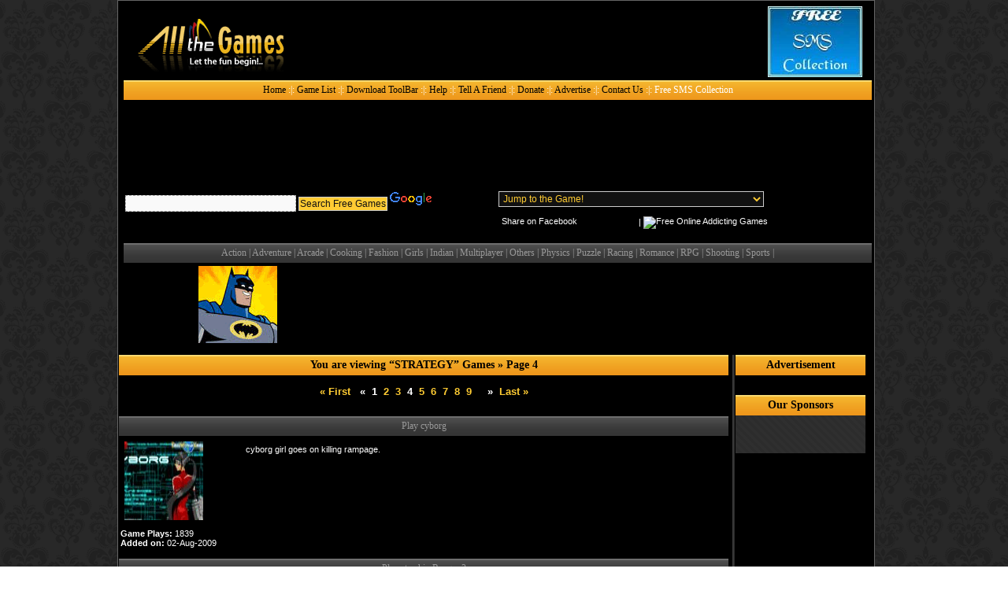

--- FILE ---
content_type: text/html; charset=utf-8
request_url: https://allthegames.in/game-Strategy-30
body_size: 6014
content:
<!DOCTYPE html>
<html xmlns:fb="https://www.facebook.com/2008/fbml" lang="en">
<head>
  <meta http-equiv="content-type" content="text/html; charset=utf-8">
  <title>You are viewing “STRATEGY” Games » Page4</title>
  <meta name="keywords" content="">
  <meta name="description" content="Play online strategy Games on allthegames.in for free. Lots of addiciting and popular games to play for free.">
  <link href="main.css" rel="stylesheet" type="text/css">
  <meta name="robots" content="index,follow">
  <link rel="alternate" href="https://feeds.feedburner.com/Allthegamesin" title="Get info about the latest Games added on ALLTHEGAMES" type="application/rss+xml">
  <link rel="alternate" href="https://feeds.feedburner.com/popgames" title="The Hottest and the Popular Games" type="application/rss+xml">
  <link rel="alternate" href="https://feeds2.feedburner.com/newgamesontheweb" title="New Games added on the web." type="application/rss+xml">
  <script src="include/ajax.js" type="text/javascript" language="javascript"></script>
  <script type="text/javascript" src="https://www.google.com/friendconnect/script/friendconnect.js"></script>
  <script type="text/javascript">
  function MM_jumpMenu(targ,selObj,restore){ //v3.0
  window.location = encodeURI(selObj.options[selObj.selectedIndex].value);if (restore) selObj.selectedIndex=0;}
  </script>
  <script type="text/javascript">
  GS_googleAddAdSenseService("ca-pub-2863367948553514");GS_googleEnableAllServices();
  </script>
  <script type="text/javascript">
  GA_googleUseIframeRendering();
  </script>
</head>
<body>
  <div id="container">
    <div id="nonfooter">
      <div id="header">
        <table width="100%" border="0" cellspacing="2" cellpadding="2">
          <tr>
            <td width="212">
              <a href="/"><img src="images/logo1.png" alt="Free Online Real Addicting Games" width="212" height="90" hspace="0" vspace="0" border="0"></a>
            </td>
            <td width="309"> </td>
            <td width="125">
              <script type="text/javascript">
              GA_googleFillSlotWithSize("ca-pub-2863367948553514", "atg_top_ban_120_90", 120, 90);
              </script>
            </td>
            <td width="125">
              <script type="text/javascript">
              GA_googleFillSlotWithSize("ca-pub-2863367948553514", "atg_120x90", 120, 90);
              </script>
            </td>
            <td width="125"><img src="image.php?img=images/sms.jpg" alt="Free SMS Collection for your Friends and Loved Dear Ones!" title="Free SMS Collection for your Friends and Loved Dear Ones!" width="120" height="90" border="0"></td>
          </tr>
          <tr>
            <td colspan="5">
              <div id="navTop">
                <a href="/">Home</a> :|: <a href="allthegames">Game List</a> :|: <a href="toolbar">Download ToolBar</a> :|: <a href="help">Help</a> :|: <a href="tellafrnd">Tell A Friend</a> :|: <a href="donate">Donate</a> :|: <a href="advertise">Advertise</a> :|: <a href="contact">Contact Us</a> :|: Free SMS Collection
              </div>
            </td>
          </tr>
          <tr>
            <td colspan="5">
              <div style="text-align:center;">
                <table width="100%" border="0" cellspacing="2" cellpadding="2">
                  <tr>
                    <td width="120px">
                      <script type="text/javascript">
                      <!--
                      google_ad_client = "pub-2863367948553514";/* AllTheGames 120x90, created 9/23/09 */google_ad_slot = "1209236371";google_ad_width = 120;google_ad_height = 90;//-->
                      </script> 
                      <script type="text/javascript" src="https://pagead2.googlesyndication.com/pagead/show_ads.js"></script>
                    </td>
                    <td width="10px"> </td>
                    <td width="730px">
                      <script type="text/javascript">
                      GA_googleFillSlotWithSize("ca-pub-2863367948553514", "allthegames_leader_top", 728, 90);
                      </script>
                    </td>
                  </tr>
                </table>
              </div>
            </td>
          </tr>
          <tr>
            <td colspan="5"><img src="images/spacer.gif" height="10px"></td>
          </tr>
          <tr>
            <td colspan="5">
              <table width="100%" border="0" cellspacing="2" cellpadding="2">
                <tr>
                  <td width="50%">
                    <div id="searchbox">
                      <form action="https://allthegames.in/search_g">
                        <input type="hidden" name="cx" value="011753032400493950399:kgav6msivug"> <input type="hidden" name="cof" value="FORID:10"> <input type="hidden" name="ie" value="UTF-8"> <input name="q" type="text" size="25"> <input type="submit" name="search" id="submit" value="Search Free Games"> <img src="https://www.google.com/images/poweredby_transparent/poweredby_000000.gif" alt="Google">
                      </form>
                    </div>
                  </td>
                  <td>
                    <form name="form" id="form">
                      <div id="atg_drop"></div>
                    </form>
                  </td>
                </tr>
              </table>
            </td>
          </tr>
          <tr>
            <td colspan="5">
              <table width="100%" border="0" cellspacing="2" cellpadding="2">
                <tr>
                  <td> </td>
                  <td>
                    <div id="div-676981772572864700" style="width:260px;border:1px solid #000000;"></div>
                  </td>
                  <td>
                    <script type="text/javascript" language="javascript">
                    function fbs_click() {u=location.href;t=document.title;window.open('https://www.facebook.com/sharer.php?u='+encodeURIComponent(u)+'&t='+encodeURIComponent(t),'sharer','toolbar=0,status=0,width=626,height=436');return false;}
                    </script> Share on Facebook
                  </td>
                  <td>
                    <script type="text/javascript" src="https://apis.google.com/js/plusone.js"></script> | <img src="https://feeds.feedburner.com/~fc/Allthegamesin?bg=FFFFFF&fg=000000&anim=0" alt="Free Online Addicting Games" width="88" height="26" align="absmiddle" style="border:0">
                  </td>
                </tr>
              </table>
            </td>
          </tr>
          <tr>
            <td colspan="5"><img src="images/spacer.gif" alt="" height="10px"></td>
          </tr>
          <tr>
            <td colspan="5">
              <div id="catNav">
                <a href="game-Action">Action</a> | <a href="game-Adventure">Adventure</a> | <a href="game-Arcade">Arcade</a> | <a href="game-Cooking">Cooking</a> | <a href="game-Fashion">Fashion</a> | <a href="game-Girls">Girls</a> | <a href="game-Indian">Indian</a> | <a href="game-Multiplayer">Multiplayer</a> | <a href="game-Others">Others</a> | <a href="game-Physics">Physics</a> | <a href="game-Puzzle">Puzzle</a> | <a href="game-Racing">Racing</a> | <a href="game-Romance">Romance</a> | <a href="game-RPG">RPG</a> | <a href="game-Shooting">Shooting</a> | <a href="game-Sports">Sports</a> |
              </div>
            </td>
          </tr>
          <tr>
            <td colspan="5">
              <div style="text-align:center;padding:0 px;">
                <iframe src="banners.html" frameborder="0" height="100" width="950" scrolling="no" marginwidth="0" marginheight="0" hspace="0" vspace="0"></iframe>
              </div>
            </td>
          </tr>
        </table>
      </div>
      <div id="content">
        <table width="100%" border="0" cellspacing="1" cellpadding="0">
          <tr>
            <td valign="top">
              <div id="mnhd">
                You are viewing “STRATEGY” Games » Page 4
              </div>
            </td>
            <td rowspan="4" id="tblt"> </td>
            <td rowspan="4" id="tbrt"> </td>
            <td width="165" valign="top">
              <div id="mnhd">
                Advertisement
              </div>
            </td>
          </tr>
          <tr>
            <td valign="top">
              <br>
              <div style="text-align:center;">
                <h3>
<a href="game-Strategy" title="Go to First Page" style="text-decoration:none;"><span>«</span> First</a>   «  1  <a href="game-Strategy-10" title="Go to Page 2">2</a>  <a href="game-Strategy-20" title="Go to Page 3">3</a>  4  <a href="game-Strategy-40" title="Go to Page 5">5</a>  <a href="game-Strategy-50" title="Go to Page 6">6</a>  <a href="game-Strategy-60" title="Go to Page 7">7</a>  <a href="game-Strategy-70" title="Go to Page 8">8</a>  <a href="game-Strategy-80" title="Go to Page 9">9</a>     »  <a href="game-Strategy-80" title="Go to Last Page" style="text-decoration:none;">Last »</a>
</h3>
              </div>
<br>
              <br>
              <div id="catNav">
                <a href="playing-Cyborg">Play cyborg</a>
              </div>
              <table width="100%" border="0" cellspacing="2" cellpadding="2">
                <tr>
                  <td width="140px">
                    <p style="margin: 0;"><a href="playing-Cyborg"><img src="gamedata/thumbs/cyborg.gif" width="100px" height="100px"></a></p>
                    <div>
                      <b>Game Plays:</b> 1839
                    </div>
                    <div>
                      <b>Added on:</b> 02-Aug-2009
                    </div>
                  </td>
                  <td width="10px;"></td>
                  <td>
                    <p style="margin: 0; text-align:justify;">cyborg girl goes on killing rampage.</p>
                  </td>
                </tr>
              </table>
<img src="images/spacer.gif" width="10" height="10" alt="Play free cool online flash games on the web">
              <div id="catNav">
                <a href="playing-Starship+Ranger+2">Play starship Ranger 2</a>
              </div>
              <table width="100%" border="0" cellspacing="2" cellpadding="2">
                <tr>
                  <td width="140px">
                    <p style="margin: 0;"><a href="playing-Starship+Ranger+2"><img src="gamedata/thumbs/starship-ranger-2.gif" width="100px" height="100px"></a></p>
                    <div>
                      <b>Game Plays:</b> 732
                    </div>
                    <div>
                      <b>Added on:</b> 02-Aug-2009
                    </div>
                  </td>
                  <td width="10px;"></td>
                  <td>
                    <p style="margin: 0; text-align:justify;">Do not loose the opportunity to take part in this addictive intergalactic battle, rule your starship using arrows and shoot with Space. Colorful scenery, 4 types of arms, every episodes finishes with an invincible boss, a lot of bonuses make this online flash game magnetic.</p>
                  </td>
                </tr>
              </table>
<img src="images/spacer.gif" width="10" height="10" alt="Play free cool online flash games on the web">
              <div id="catNav">
                <a href="playing-Believe+In+Santa">Play believe In Santa</a>
              </div>
              <table width="100%" border="0" cellspacing="2" cellpadding="2">
                <tr>
                  <td width="140px">
                    <p style="margin: 0;"><a href="playing-Believe+In+Santa"><img src="gamedata/thumbs/believe-in-santa_v2.gif" width="100px" height="100px"></a></p>
                    <div>
                      <b>Game Plays:</b> 508
                    </div>
                    <div>
                      <b>Added on:</b> 02-Aug-2009
                    </div>
                  </td>
                  <td width="10px;"></td>
                  <td>
                    <p style="margin: 0; text-align:justify;">Just before Christmas, Sandy visits her granny and learns that granny's bank loan on her gift shop is due in 10 days! How is she going to make $10,000 in such a short time? With the help of two cheerful elves, Sandy is off on a toy-making adventure, coloring and decorating toys for all of the shop's choosiest customers. If Sandy can pull it off, Santa will surprise her with upgrades for her business and take her for a winter sleigh ride on Christmas Eve!</p>
                  </td>
                </tr>
              </table>
<img src="images/spacer.gif" width="10" height="10" alt="Play free cool online flash games on the web">
              <div id="catNav">
                <a href="playing-Blackbeard%27s+Island+Deluxe">Play blackbeard's Island Deluxe</a>
              </div>
              <table width="100%" border="0" cellspacing="2" cellpadding="2">
                <tr>
                  <td width="140px">
                    <p style="margin: 0;"><a href="playing-Blackbeard%27s+Island+Deluxe"><img src="gamedata/thumbs/blackbeards-island.gif" width="100px" height="100px"></a></p>
                    <div>
                      <b>Game Plays:</b> 1228
                    </div>
                    <div>
                      <b>Added on:</b> 02-Aug-2009
                    </div>
                  </td>
                  <td width="10px;"></td>
                  <td>
                    <p style="margin: 0; text-align:justify;">Fire your cannon at the cannonsballs and match colors to eliminate them before they reach the X, or Blackbeard's passage will never be revealed!Fire Cannon: Left Mouse Button Switch Cannon: Spacebar or Click on the cannon you want to control. If performance is slow try turning off the "Animated Balls" option or lowering the video quality by clicking on the "Menu/Pause" button.</p>
                  </td>
                </tr>
              </table>
<img src="images/spacer.gif" width="10" height="10" alt="Play free cool online flash games on the web">
              <div id="catNav">
                <a href="playing-Bailout+Defender">Play bailout Defender</a>
              </div>
              <table width="100%" border="0" cellspacing="2" cellpadding="2">
                <tr>
                  <td width="140px">
                    <p style="margin: 0;"><a href="playing-Bailout+Defender"><img src="gamedata/thumbs/bailout-defender.gif" width="100px" height="100px"></a></p>
                    <div>
                      <b>Game Plays:</b> 788
                    </div>
                    <div>
                      <b>Added on:</b> 12-Aug-2009
                    </div>
                  </td>
                  <td width="10px;"></td>
                  <td>
                    <p style="margin: 0; text-align:justify;">Help Barack Obama defend the bailout from an invasion evil cyborg livestock!use mouse to move a jet, left click to fire, double click to shoot a missiles too</p>
                  </td>
                </tr>
              </table>
<br>
              <div id="mnhd" align="center">
                Our Sponsors:
              </div>
              <div id="ad">
                <script type="text/javascript">
                GA_googleFillSlotWithSize("ca-pub-2863367948553514", "Allthegames_leader_footer", 728, 90);
                </script>
              </div>
<br>
              <div id="catNav">
                Play clix
              </div>
              <table width="100%" border="0" cellspacing="2" cellpadding="2">
                <tr>
                  <td width="140px">
                    <p style="margin: 0;"><img src="gamedata/thumbs/clix_v1.gif" width="100px" height="100px"></p>
                    <div>
                      <b>Game Plays:</b> 266
                    </div>
                    <div>
                      <b>Added on:</b> 12-Aug-2009
                    </div>
                  </td>
                  <td width="10px;"></td>
                  <td>
                    <p style="margin: 0; text-align:justify;">Find peace by creating order out of chaos in this soothing puzzle gameUse mouse and on-screen buttons or arrow keys to turn and flip the pieces in order to fit them back onto the grid.</p>
                  </td>
                </tr>
              </table>
<img src="images/spacer.gif" width="10" height="10" alt="Play free cool online flash games on the web">
              <div id="catNav">
                <a href="playing-Mario+Ghosthouse">Play mario Ghosthouse</a>
              </div>
              <table width="100%" border="0" cellspacing="2" cellpadding="2">
                <tr>
                  <td width="140px">
                    <p style="margin: 0;"><a href="playing-Mario+Ghosthouse"><img src="gamedata/thumbs/mario-ghosthouse.gif" width="100px" height="100px"></a></p>
                    <div>
                      <b>Game Plays:</b> 7414
                    </div>
                    <div>
                      <b>Added on:</b> 13-Aug-2009
                    </div>
                  </td>
                  <td width="10px;"></td>
                  <td>
                    <p style="margin: 0; text-align:justify;">Mario took a shortcut and got lost in the haunted house. Help him solve the puzzles and collect coins to reveal secret doors. Arrow keys to move, jump and duck, a key to run.</p>
                  </td>
                </tr>
              </table>
<img src="images/spacer.gif" width="10" height="10" alt="Play free cool online flash games on the web">
              <div id="catNav">
                Play swine Flu: Salvation
              </div>
              <table width="100%" border="0" cellspacing="2" cellpadding="2">
                <tr>
                  <td width="140px">
                    <p style="margin: 0;"><img src="gamedata/thumbs/swine-flu-salvation.gif" width="100px" height="100px"></p>
                    <div>
                      <b>Game Plays:</b> 661
                    </div>
                    <div>
                      <b>Added on:</b> 14-Aug-2009
                    </div>
                  </td>
                  <td width="10px;"></td>
                  <td>
                    <p style="margin: 0; text-align:justify;">Take on the role of the governator as he defends California from the swine flu epidemic.Up and Down arrows to move. Space to fire. P to pause. Pause for additional instructions.</p>
                  </td>
                </tr>
              </table>
<img src="images/spacer.gif" width="10" height="10" alt="Play free cool online flash games on the web">
              <div id="catNav">
                <a href="playing-Swinefighter+-+Swine+Flu+Game">Play swinefighter - Swine Flu Game</a>
              </div>
              <table width="100%" border="0" cellspacing="2" cellpadding="2">
                <tr>
                  <td width="140px">
                    <p style="margin: 0;"><a href="playing-Swinefighter+-+Swine+Flu+Game"><img src="gamedata/thumbs/swinefighter.gif" width="100px" height="100px"></a></p>
                    <div>
                      <b>Game Plays:</b> 622
                    </div>
                    <div>
                      <b>Added on:</b> 14-Aug-2009
                    </div>
                  </td>
                  <td width="10px;"></td>
                  <td>
                    <p style="margin: 0; text-align:justify;">Swinefighter.com - The Official Swine Flu Game. Help Dr Gomund vaccinate all the pigs in this action packed swine fighting.Use the mouse and left click button to vaccinate all the pigs. Click like mad!</p>
                  </td>
                </tr>
              </table>
<img src="images/spacer.gif" width="10" height="10" alt="Play free cool online flash games on the web">
              <div id="catNav">
                <a href="playing-How+To+Stop+The+Swine+Flu+The+Game">Play how To Stop The Swine Flu The Game</a>
              </div>
              <table width="100%" border="0" cellspacing="2" cellpadding="2">
                <tr>
                  <td width="140px">
                    <p style="margin: 0;"><a href="playing-How+To+Stop+The+Swine+Flu+The+Game"><img src="gamedata/thumbs/swine-killer.gif" width="100px" height="100px"></a></p>
                    <div>
                      <b>Game Plays:</b> 636
                    </div>
                    <div>
                      <b>Added on:</b> 14-Aug-2009
                    </div>
                  </td>
                  <td width="10px;"></td>
                  <td>
                    <p style="margin: 0; text-align:justify;">You have to stop the swine flu alone with your syringe launcher. Stop all pigs and save your hospital.Move your mouse to aim, hold the left click to charge and release it to shoot.</p>
                  </td>
                </tr>
              </table>
<img src="images/spacer.gif" width="10" height="10" alt="Play free cool online flash games on the web">
              <div style="text-align:center;">
                <h3>
<a href="game-Strategy" title="Go to First Page" style="text-decoration:none;"><span>«</span> First</a>   «  1  <a href="game-Strategy-10" title="Go to Page 2">2</a>  <a href="game-Strategy-20" title="Go to Page 3">3</a>  4  <a href="game-Strategy-40" title="Go to Page 5">5</a>  <a href="game-Strategy-50" title="Go to Page 6">6</a>  <a href="game-Strategy-60" title="Go to Page 7">7</a>  <a href="game-Strategy-70" title="Go to Page 8">8</a>  <a href="game-Strategy-80" title="Go to Page 9">9</a>     »  <a href="game-Strategy-80" title="Go to Last Page" style="text-decoration:none;">Last »</a>
</h3>
              </div>
            </td>
            <td width="165" rowspan="3" valign="top">
              <div id="ad">
                <script type="text/javascript">
                GA_googleFillSlotWithSize("ca-pub-2863367948553514", "allthegames_sidebar", 160, 600);
                </script>
              </div>
<br>
              <br>
              <div id="mnhd" align="center">
                Our Sponsors
              </div>
              <div id="ad">
                <br>
                <br>
                <script language="javascript">

                var zflag_nid="1203"; var zflag_cid="2"; var zflag_sid="0"; var zflag_width="160"; var zflag_height="600"; var zflag_sz="7"; var zflag_hasAd = "2"; var zflag_func="1";
                </script> 
                <script language="JavaScript" src="https://d8.zedo.com/jsc/d8/fo.js"></script> 
                <script language="javascript">

                var pub_url = 'GA_googleFillSlotWithSize("ca-pub-2863367948553514", "allgames_all_160_600", 160, 600)'; 
                </script> 
                <script language="JavaScript" src="https://d8.zedo.com/jsc/d8/fyn.js"></script><br>
                <br>
                <script language="javascript">

                var zflag_nid="1203"; var zflag_cid="2"; var zflag_sid="0"; var zflag_width="160"; var zflag_height="600"; var zflag_sz="7"; var zflag_hasAd = "2"; var zflag_func="1";
                </script> 
                <script language="JavaScript" src="https://d8.zedo.com/jsc/d8/fo.js"></script> 
                <script language="javascript">

                var pub_url = 'GA_googleFillSlotWithSize("ca-pub-2863367948553514", "atg_cpmstar_sky_2", 160, 600)';
                </script> 
                <script language="JavaScript" src="https://d8.zedo.com/jsc/d8/fyn.js"></script>
              </div>
            </td>
          </tr>
          <tr>
            <td valign="top"> </td>
          </tr>
          <tr>
            <td valign="top"> </td>
          </tr>
        </table>
        <div class="clearboth"></div>
      </div>
    </div>
    <div id="footer">
      <div id="mnhd">
        Advertisements
      </div>
<br>
      <div style="text-align:center">
        <script language="javascript">
        var zflag_nid="1203"; var zflag_cid="2"; var zflag_sid="0"; var zflag_width="728"; var zflag_height="90"; var zflag_sz="14"; var zflag_hasAd = "2"; var zflag_func="1";
        </script> 
        <script language="JavaScript" src="https://d8.zedo.com/jsc/d8/fo.js"></script> 
        <script language="javascript">

        var pub_url = 'GA_googleFillSlotWithSize("ca-pub-2863367948553514", "atgames_leader_bottom", 728, 90)';
        </script> 
        <script language="JavaScript" src="https://d8.zedo.com/jsc/d8/fyn.js"></script>
      </div>
<br>
      <br>
      <div id="catNav">
        Website Hosting | Free Classifieds | Free SMS Collection | <a href="terms" title="Terms & Conditions">Terms & Condition</a> | <a href="terms#privacy">Privacy Policy</a> | <a href="/">Home</a>
      </div>
      <p style="text-align:justify;">Welcome to AllTheGames, you number one source for free games, action games, dress up games, sports games, flash games, girls games, adventure games, strategy games, online games, Mario Games, Sonic games, internet games, free games and many more. We provide only handpicked games and update our website with <a href="recent0.html">New Games</a> every day. Everything is Free! Enjoy and play all kind of games only on AllTheGames.</p>
      <p style="text-align:justify;">If you like any of the games then you can share it with your friends on most of popular social networking sites like Facebook, Orkut, Digg, Stumbleupon and many more. Join us using your Google Login, Yahoo Login, AIM screen name, Netlog login or using openid. No need to create any account with us. By joining you can review games, comment on games, recommend other players about the games and much more. Many games also have Leaderboard enabled where you can compete with other players and score on the top. So enjoy the most incredible free online gaming source.</p>
      <p style="text-align:justify;"><strong>Webmasters:</strong> Webmasters can embed many games on their website for free. Just copy the code we provide you and paste it into your blog, myspace, facebook or website or anywhere you like. Offer your visitors different games and make them stay more on your page.</p>
<br>
      <br>
      <br>
      <br>
      <br>
      <script type="text/javascript">

      _qoptions={qacct:"p-22bRftvBxWIuk"};
      </script> <noscript></noscript> 
      <script type="text/javascript">

      var sc_project=4578413;var sc_invisible=1;var sc_partition=56;var sc_click_stat=1;var sc_security="3d0f42d0"; 
      </script> <noscript>
      <div class="statcounter"></div>
</noscript> 
      <script type="text/javascript">

      try { var pageTracker = _gat._getTracker("UA-3515701-10");pageTracker._trackPageview();pageTracker._trackPageLoadTime();} catch(err) {}
      </script>
    </div>
  </div>
  <script type="text/javascript">
  var skin = {};skin['FONT_FAMILY'] = 'comic sans ms,sans-serif';skin['BORDER_COLOR'] = '#000000';skin['ENDCAP_BG_COLOR'] = '#000000';skin['ENDCAP_TEXT_COLOR'] = '#ffffff';skin['ENDCAP_LINK_COLOR'] = '#ffff00';skin['ALTERNATE_BG_COLOR'] = '#000000';skin['CONTENT_BG_COLOR'] = '#000000';skin['CONTENT_LINK_COLOR'] = '#ffcc00';skin['CONTENT_TEXT_COLOR'] = '#ffffff';skin['CONTENT_SECONDARY_LINK_COLOR'] = '#7777cc';skin['CONTENT_SECONDARY_TEXT_COLOR'] = '#ffffff';skin['CONTENT_HEADLINE_COLOR'] = '#ffffff';skin['ALIGNMENT'] = 'center';google.friendconnect.container.setParentUrl('/' /* location of rpc_relay.html and canvas.html */);google.friendconnect.container.renderSignInGadget( { id: 'div-676981772572864700', site: '08851828680012163266' },  skin);
  </script> 
  <script type="text/javascript">

  <!--
  OpenAjaxPostCmd('include/dropdown.php','atg_drop','','<img src=images/loader_light_blue.gif alt=Loading...>','','2','2') //-->
  </script> 
  <script language="JavaScript">

  var zflag_nid="1203"; var zflag_cid="1"; var zflag_sid="0"; var zflag_width="1"; var zflag_height="1"; var zflag_sz="94"; 
  </script> 
  <script language="JavaScript" src="https://d8.zedo.com/jsc/d8/fo.js"></script>
<script defer src="https://static.cloudflareinsights.com/beacon.min.js/vcd15cbe7772f49c399c6a5babf22c1241717689176015" integrity="sha512-ZpsOmlRQV6y907TI0dKBHq9Md29nnaEIPlkf84rnaERnq6zvWvPUqr2ft8M1aS28oN72PdrCzSjY4U6VaAw1EQ==" data-cf-beacon='{"version":"2024.11.0","token":"bc460accd9c546a5b9a8bc3ce8442dc0","r":1,"server_timing":{"name":{"cfCacheStatus":true,"cfEdge":true,"cfExtPri":true,"cfL4":true,"cfOrigin":true,"cfSpeedBrain":true},"location_startswith":null}}' crossorigin="anonymous"></script>
</body>
</html>


--- FILE ---
content_type: text/html; charset=utf-8
request_url: https://allthegames.in/banners.html
body_size: 707
content:
<!DOCTYPE html>
<html>
<head>

  <script type="text/javascript">
  GS_googleAddAdSenseService("ca-pub-2863367948553514");GS_googleEnableAllServices();
  </script>
  <script type="text/javascript">
  GA_googleUseIframeRendering();
  </script>
  <title></title>
</head>
<body>
  <table width="900" border="0" cellspacing="1" cellpadding="1">
    <tr>
      <td width="100">
        <script language="JavaScript">
        document.write('<s'+'cript language="JavaScript" src="https://www.freebannerexchangetraffic.com/work.php?n=2&amp;size=1&amp;j=1&amp;c=&amp;code='+new Date().getTime()+'"></s'+'cript>'); 
        </script><noscript><iframe src="https://www.freebannerexchangetraffic.com/work.php?n=2&amp;size=1&amp;c=" width="100" height="100" marginwidth="0" marginheight="0" hspace="0" vspace="0" frameborder="0" scrolling="no"></iframe></noscript>
      </td>
      <td width="100">
        <a href="batman-online-games-free" target="_top"><img src="images/batman.gif" alt="Batman Online Free Games" width="100" height="100"></a>
      </td>
      <td width="100"><iframe src="https://www.bannerflux.com/work.php?n=808&amp;size=1&amp;c=" width="100" height="100" marginwidth="0" marginheight="0" hspace="0" vspace="0" frameborder="0" scrolling="no"></iframe></td>
      <td width="100">
        <script type='text/javascript'>
        GA_googleFillSlotWithSize("ca-pub-2863367948553514", "AllTheGames_100x100_header", 100, 100);
        </script>
      </td>
      <td width="100"><iframe src="https://www.bannerflux.com/work.php?n=808&amp;size=1&amp;c=" width="100" height="100" marginwidth="0" marginheight="0" hspace="0" vspace="0" frameborder="0" scrolling="no"></iframe></td>
      <td width="100">
        <script type='text/javascript'>
        GA_googleFillSlotWithSize("ca-pub-2863367948553514", "allthegames_100x100_2", 100, 100);
        </script>
      </td>
      <td width="100">
        <a href="ben-10-games-online" target="_top"><img src="images/ben-10-games.png" alt="" width="100" height="100"></a>
      </td>
      <td width="100"><iframe src="https://1upmedia.biz/show.php?z=17&pl=246" width="100" height="100" frameborder="0" scrolling="no"></iframe></td>
      <td width="100"><iframe src="https://www.bannerflux.com/work.php?n=1054&amp;size=1&amp;c=" width="100" height="100" marginwidth="0" marginheight="0" hspace="0" vspace="0" frameborder="0" scrolling="no"></iframe></td>
    </tr>
  </table>
<script defer src="https://static.cloudflareinsights.com/beacon.min.js/vcd15cbe7772f49c399c6a5babf22c1241717689176015" integrity="sha512-ZpsOmlRQV6y907TI0dKBHq9Md29nnaEIPlkf84rnaERnq6zvWvPUqr2ft8M1aS28oN72PdrCzSjY4U6VaAw1EQ==" data-cf-beacon='{"version":"2024.11.0","token":"bc460accd9c546a5b9a8bc3ce8442dc0","r":1,"server_timing":{"name":{"cfCacheStatus":true,"cfEdge":true,"cfExtPri":true,"cfL4":true,"cfOrigin":true,"cfSpeedBrain":true},"location_startswith":null}}' crossorigin="anonymous"></script>
</body>
</html>


--- FILE ---
content_type: text/html; charset=utf-8
request_url: https://allthegames.in/include/dropdown.php
body_size: 15050
content:
<!DOCTYPE html>
<html>
<head>
  <title></title>
</head>
<body>
  <select name="jumpMenu" id="jumpMenu" onchange="MM_jumpMenu('parent',this,0)">
    <option>
      Jump to the Game!
    </option>
    <option value="playing-3d%2Bmotorcycle%2Bracing%2Bdeluxe">
      3d Motorcycle Racing Deluxe
    </option>
    <option value="playing-3rd%2Bworld%2Bfarmer">
      3rd World Farmer
    </option>
    <option value="playing-4th%2Band%2Bgoal">
      4th and Goal
    </option>
    <option value="playing-60%2Bsecond%2Bsling">
      60 Second Sling
    </option>
    <option value="playing-60%2Bseconds%2Bto%2Bheaven%2Bor%2Bhell">
      60 Seconds to Heaven or Hell
    </option>
    <option value="playing-99%2Bbricks">
      99 Bricks
    </option>
    <option value="playing-a%2Bbugs%2Blife%2Bpuzzle">
      A Bugs Life Puzzle
    </option>
    <option value="playing-a.l.i.a.s">
      A.L.I.A.S
    </option>
    <option value="playing-a.l.i.a.s%2B2">
      A.L.I.A.S 2
    </option>
    <option value="playing-acid%2Bfactory">
      Acid Factory
    </option>
    <option value="playing-action%2Bturnip%2521%2521%2521">
      Action Turnip!!!
    </option>
    <option value="playing-adlib">
      Adlib
    </option>
    <option value="playing-advancemote">
      AdvanceMote
    </option>
    <option value="playing-ae%2Bpipes">
      AE Pipes
    </option>
    <option value="playing-agony%2Bthe%2Bportal">
      Agony The Portal
    </option>
    <option value="playing-agyta">
      Agyta
    </option>
    <option value="playing-airplane%2Bcompetition">
      Airplane Competition
    </option>
    <option value="playing-alice%2Bin%2Bwonderland">
      Alice In Wonderland
    </option>
    <option value="playing-alien%2Bfury-space%2Bpursuit">
      Alien Fury-Space Pursuit
    </option>
    <option value="playing-aliens%2Bmust%2Bdie-the%2Bjupiter%2Bwars">
      Aliens Must Die-The Jupiter Wars
    </option>
    <option value="playing-alkirian%2B2">
      Alkirian 2
    </option>
    <option value="playing-altshift">
      AltShift
    </option>
    <option value="playing-amblik%2B2%253a%2Brevoked">
      Amblik 2: Revoked
    </option>
    <option value="playing-american%2Bbus">
      American Bus
    </option>
    <option value="playing-amitabh%2Bbachchan%2Bpuzzle">
      Amitabh Bachchan Puzzle
    </option>
    <option value="playing-angelina%2Bbeach%2Bdress%2Bup">
      Angelina Beach Dress Up
    </option>
    <option value="playing-angelina%2Bjolie%2B-%2Bpuzzle">
      Angelina Jolie - Puzzle
    </option>
    <option value="playing-angelina%2Bjolie%2Bkiss%2Bgame">
      Angelina Jolie Kiss game
    </option>
    <option value="playing-angels%2Bhidden%2Bstars">
      Angels Hidden Stars
    </option>
    <option value="playing-animal%2Bkingdom">
      Animal Kingdom
    </option>
    <option value="playing-animals%2Bin%2Blove">
      Animals In Love
    </option>
    <option value="playing-anime%2Bgirl%2Bdress%2Bup">
      Anime Girl Dress Up
    </option>
    <option value="playing-another%2Bhalloween%2Bescape">
      Another Halloween Escape
    </option>
    <option value="playing-anti-pacman">
      Anti-Pacman
    </option>
    <option value="playing-antidote">
      Antidote
    </option>
    <option value="playing-ants%2Bworld">
      Ants World
    </option>
    <option value="playing-aoyama%2Band%2Bfurious">
      Aoyama And Furious
    </option>
    <option value="playing-apollos%2Barrow">
      Apollos Arrow
    </option>
    <option value="playing-arcuz">
      Arcuz
    </option>
    <option value="playing-arithmetic%2Bchallenge">
      Arithmetic Challenge
    </option>
    <option value="playing-armored%2Bashura%2B2">
      Armored Ashura 2
    </option>
    <option value="playing-army%2Bof%2Bdestruction">
      Army of Destruction
    </option>
    <option value="playing-ashley%2Btisdale%2Bdress%2Bup">
      Ashley Tisdale Dress Up
    </option>
    <option value="playing-assembler">
      Assembler
    </option>
    <option value="playing-assembler%2B2">
      Assembler 2
    </option>
    <option value="playing-assembler%2B3">
      Assembler 3
    </option>
    <option value="playing-assembler%2B4">
      Assembler 4
    </option>
    <option value="playing-asteroid%2Brun">
      Asteroid Run
    </option>
    <option value="playing-astrobaba">
      AstroBaba
    </option>
    <option value="playing-aubital">
      Aubital
    </option>
    <option value="playing-axis%2Bfootball%2Bleague">
      Axis Football League
    </option>
    <option value="playing-back2back">
      Back2Back
    </option>
    <option value="playing-backgammon">
      Backgammon
    </option>
    <option value="playing-backyard%2Bbuzzing">
      Backyard Buzzing
    </option>
    <option value="playing-backyard%2Bcricket">
      Backyard Cricket
    </option>
    <option value="playing-badabul">
      Badabul
    </option>
    <option value="playing-bagataway">
      Bagataway
    </option>
    <option value="playing-bailout%2Bdefender">
      Bailout Defender
    </option>
    <option value="playing-bakugan%2Bjigsaw%2Bpuzzle">
      Bakugan Jigsaw Puzzle
    </option>
    <option value="playing-balance%2Bfury">
      Balance Fury
    </option>
    <option value="playing-balanz">
      Balanz
    </option>
    <option value="playing-ball%2Bchampion%2B2">
      Ball Champion 2
    </option>
    <option value="playing-ballery">
      Ballery
    </option>
    <option value="playing-barbie%2Bpuzzle%2Bv2">
      Barbie Puzzle v2
    </option>
    <option value="playing-barbie%2Bspring%2Bdresses">
      Barbie spring dresses
    </option>
    <option value="playing-barbie-evolution-v1">
      Barbie-evolution-v1
    </option>
    <option value="playing-batman%2Bbrawl">
      Batman Brawl
    </option>
    <option value="playing-batman%2Bdifference%2Bdetector">
      Batman Difference Detector
    </option>
    <option value="playing-batman%2Brevolutions">
      Batman Revolutions
    </option>
    <option value="playing-batman%2Bthe%2Bbrave%2Band%2Bthe%2Bbold">
      Batman the Brave and the Bold
    </option>
    <option value="playing-batman%2Bthe%2Brooftop%2Bcaper">
      Batman The Rooftop Caper
    </option>
    <option value="playing-battle%2Btanks">
      Battle Tanks
    </option>
    <option value="playing-battleship%2Bpuzzle">
      Battleship Puzzle
    </option>
    <option value="playing-beach%2Bsun%2Bbaths">
      Beach Sun Baths
    </option>
    <option value="playing-beach%2Bvolley%2Bball">
      Beach Volley Ball
    </option>
    <option value="playing-beautiful%2Bgal%2Bmakeover%2B6">
      Beautiful Gal Makeover 6
    </option>
    <option value="playing-beautiful%2Bgirl%2Bmakeover%2B5">
      Beautiful Girl Makeover 5
    </option>
    <option value="playing-beauty%2Bmake%2Bover">
      Beauty Make Over
    </option>
    <option value="playing-beetle%2Btank">
      Beetle Tank
    </option>
    <option value="playing-believe%2Bin%2Bsanta">
      Believe in Santa
    </option>
    <option value="playing-ben%2B10%2B-%2Bunderworld">
      Ben 10 - Underworld
    </option>
    <option value="playing-ben%2B10%2Balien%2Bcollect">
      Ben 10 alien collect
    </option>
    <option value="playing-ben%2B10%2Bcharacters">
      Ben 10 Characters
    </option>
    <option value="playing-ben%2B10%2Bdressup">
      Ben 10 dressup
    </option>
    <option value="playing-ben%2B10%2Bhelix">
      Ben 10 Helix
    </option>
    <option value="playing-ben%2B10%2Bjigsaw%2B3">
      Ben 10 Jigsaw 3
    </option>
    <option value="playing-ben%2B10%2Bjigsaw%2B4">
      Ben 10 Jigsaw 4
    </option>
    <option value="playing-ben%2B10%2Bjigsaw%2Bpuzzle">
      Ben 10 Jigsaw Puzzle
    </option>
    <option value="playing-ben%2B10%2Bjigsaw%2Bpuzzle%2Bv1">
      Ben 10 Jigsaw Puzzle V1
    </option>
    <option value="playing-ben%2B10%2Bmania">
      Ben 10 Mania
    </option>
    <option value="playing-ben%2B10%2Bmemory">
      Ben 10 Memory
    </option>
    <option value="playing-ben%2B10%2Bshooting%2Bgame">
      Ben 10 Shooting Game
    </option>
    <option value="playing-ben%2B10%2Bstella%2Bcoloring">
      Ben 10 Stella Coloring
    </option>
    <option value="playing-ben%2B10%2Bvs%2Brobots">
      Ben 10 Vs Robots
    </option>
    <option value="playing-bestioles">
      Bestioles
    </option>
    <option value="playing-biff%2Band%2Bbaff%2Brolling%2Bltr">
      Biff and Baff Rolling LTR
    </option>
    <option value="playing-big%2Bjoes%2Bwestern%2Bstagecoach%2Bcompany%2B2">
      Big Joes Western Stagecoach Company 2
    </option>
    <option value="playing-bigtree%2Bdefense">
      BigTree Defense
    </option>
    <option value="playing-birthday%2Bkiss">
      Birthday Kiss
    </option>
    <option value="playing-blackbeard%2527s%2Bisland%2Bdeluxe">
      Blackbeard's Island Deluxe
    </option>
    <option value="playing-blackboard%2Bof%2Blove">
      Blackboard of Love
    </option>
    <option value="playing-blob%2Btower%2Bdefence">
      Blob Tower Defence
    </option>
    <option value="playing-blockies">
      Blockies
    </option>
    <option value="playing-blockular%2B2">
      Blockular 2
    </option>
    <option value="playing-bloomingbuds">
      BloomingBuds
    </option>
    <option value="playing-bloons%2Bsupermonkey">
      Bloons Supermonkey
    </option>
    <option value="playing-blue%2Barcher">
      Blue Archer
    </option>
    <option value="playing-blues">
      Blues
    </option>
    <option value="playing-bob%2B%2526%2Bsam%2Bin%2Begypt">
      Bob & Sam in Egypt
    </option>
    <option value="playing-bomber%2Bbob">
      Bomber Bob
    </option>
    <option value="playing-bomber%2Bsanta">
      Bomber Santa
    </option>
    <option value="playing-book%2Bcricket">
      Book Cricket
    </option>
    <option value="playing-book%2Bof%2Bmages%2B%253a%2Bthe%2Bchaotic%2Bperiod">
      Book Of Mages : The Chaotic Period
    </option>
    <option value="playing-book%2Bworm">
      Book Worm
    </option>
    <option value="playing-boomer%2Bman">
      Boomer Man
    </option>
    <option value="playing-boozoids">
      Boozoids
    </option>
    <option value="playing-born%2Bof%2Bfire%2Btd">
      Born of Fire TD
    </option>
    <option value="playing-bowman">
      Bowman
    </option>
    <option value="playing-boxheaded%2B1.1">
      Boxheaded 1.1
    </option>
    <option value="playing-brain%2Btest">
      Brain test
    </option>
    <option value="playing-bratz%2Bkissing%2Bgame">
      Bratz Kissing Game
    </option>
    <option value="playing-breakdown">
      Breakdown
    </option>
    <option value="playing-brian%2Bdamage%2Binfinite%2Bslaughter">
      Brian Damage Infinite Slaughter
    </option>
    <option value="playing-brick%2Bbuilder">
      Brick Builder
    </option>
    <option value="playing-bricks%2Bbreaking">
      Bricks Breaking
    </option>
    <option value="playing-bride%2Bdress%2Bup">
      Bride Dress Up
    </option>
    <option value="playing-bridgecraft">
      BridgeCraft
    </option>
    <option value="playing-bring%2Bit%2521">
      Bring It!
    </option>
    <option value="playing-bryax%2521%2B-%2B2%2Bbabysitting">
      Bryax! - 2 Babysitting
    </option>
    <option value="playing-bubble%2Bavoid">
      Bubble avoid
    </option>
    <option value="playing-bubble%2Bcollapse">
      Bubble Collapse
    </option>
    <option value="playing-bubble%2Bpool">
      Bubble Pool
    </option>
    <option value="playing-bubblins%2B2">
      Bubblins 2
    </option>
    <option value="playing-bug%2Bhunter%2B2">
      Bug Hunter 2
    </option>
    <option value="playing-burger%2Bchef">
      Burger Chef
    </option>
    <option value="playing-burncar">
      Burncar
    </option>
    <option value="playing-burney">
      Burney
    </option>
    <option value="playing-bush%2Broyal%2Brampage">
      Bush Royal Rampage
    </option>
    <option value="playing-buzy%2Bsushi%2Bbar">
      Buzy Sushi Bar
    </option>
    <option value="playing-ca%2524hexpert">
      ca$hExpert
    </option>
    <option value="playing-cadbury%2527s%2Bhigh%2Bspirit">
      Cadbury's High Spirit
    </option>
    <option value="playing-cake%2Bcastle">
      Cake Castle
    </option>
    <option value="playing-california%2Bgold%2Brush">
      California Gold Rush
    </option>
    <option value="playing-call%2Bof%2Bduty4%2Bmodern%2Bwarefare%2Btank">
      Call Of Duty4 Modern Warefare Tank
    </option>
    <option value="playing-cannon%2Bbods%2B2009">
      Cannon Bods 2009
    </option>
    <option value="playing-cannon%2Bplunder">
      Cannon Plunder
    </option>
    <option value="playing-cannon%2Bshot">
      Cannon Shot
    </option>
    <option value="playing-caps">
      Caps
    </option>
    <option value="playing-capture%2Bkatrina">
      Capture Katrina
    </option>
    <option value="playing-caribbean%2Bfashion%2Bswimsuit%2Bdress%2Bup">
      Caribbean Fashion Swimsuit Dress Up
    </option>
    <option value="playing-castle%2Bclout">
      Castle Clout
    </option>
    <option value="playing-castle%2Bclout%253a%2Breturn%2Bof%2Bthe%2Bking">
      Castle Clout: Return of the King
    </option>
    <option value="playing-castle%2Bfight">
      Castle Fight
    </option>
    <option value="playing-chain%2Bgang">
      Chain Gang
    </option>
    <option value="playing-chain%2Breaction">
      Chain Reaction
    </option>
    <option value="playing-chappal%2Bki%2Bgunj">
      chappal ki gunj
    </option>
    <option value="playing-charming%2B%2Bindian%2Bgirl">
      Charming Indian Girl
    </option>
    <option value="playing-checkers">
      Checkers
    </option>
    <option value="playing-cheery%2Bdragon%2Btribe%2Bprotector">
      cheery dragon tribe protector
    </option>
    <option value="playing-cherie%2B%2527disco%2527%2Bblair">
      Cherie 'Disco' Blair
    </option>
    <option value="playing-chess">
      Chess
    </option>
    <option value="playing-chess%2B2">
      Chess 2
    </option>
    <option value="playing-chick%2Bcannon">
      Chick cannon
    </option>
    <option value="playing-ching%2Bgum%2Bfrom%2Bchina">
      Ching Gum From China
    </option>
    <option value="playing-christmas%2Btree">
      Christmas Tree
    </option>
    <option value="playing-chronicles%2Bof%2Braynor">
      Chronicles of Raynor
    </option>
    <option value="playing-cinderella%2Bdress%2Bup">
      Cinderella Dress Up
    </option>
    <option value="playing-cinthol%2Bdont%2Bstop">
      Cinthol Dont Stop
    </option>
    <option value="playing-city%2Bdriver">
      City Driver
    </option>
    <option value="playing-civilizations%2Bwars">
      Civilizations Wars
    </option>
    <option value="playing-clickplay%2B2">
      ClickPLAY 2
    </option>
    <option value="playing-clix">
      CLIX
    </option>
    <option value="playing-clockwords%2Bact%2Bi">
      Clockwords Act I
    </option>
    <option value="playing-clockwords%253a%2Bprelude">
      Clockwords: Prelude
    </option>
    <option value="playing-cocktail%2Bparty%2Bdress%2Bup">
      Cocktail Party Dress Up
    </option>
    <option value="playing-code%2Bof%2Bsamurai%2Bjack">
      Code Of Samurai Jack
    </option>
    <option value="playing-collider">
      Collider
    </option>
    <option value="playing-colomba">
      Colomba
    </option>
    <option value="playing-coma">
      Coma
    </option>
    <option value="playing-composers%2Bfriend">
      Composers Friend
    </option>
    <option value="playing-conquerors%2Bof%2Bthe%2Bisland">
      Conquerors of the island
    </option>
    <option value="playing-cooking%2Bchampionship">
      Cooking Championship
    </option>
    <option value="playing-cool%2Bnail%2Bdesign">
      Cool Nail Design
    </option>
    <option value="playing-cool%2Bracing">
      Cool Racing
    </option>
    <option value="playing-cool%2Bwar">
      Cool War
    </option>
    <option value="playing-cosmic%2Bswitch">
      Cosmic Switch
    </option>
    <option value="playing-counter-snipe">
      Counter-Snipe
    </option>
    <option value="playing-cover%2Borange">
      Cover Orange
    </option>
    <option value="playing-cover%2Borange%2B2">
      Cover Orange 2
    </option>
    <option value="playing-crazy%2Bcanyon%2Bgolf">
      Crazy Canyon Golf
    </option>
    <option value="playing-crazy%2Bdrop">
      Crazy Drop
    </option>
    <option value="playing-cricket%2Bthe%2Bbatsman%2Bgame">
      Cricket the Batsman game
    </option>
    <option value="playing-crossword%2Bscramble">
      Crossword Scramble
    </option>
    <option value="playing-crosszle%2B3d">
      Crosszle 3D
    </option>
    <option value="playing-crosszle%2B3d%253a%2Bpart%2Btwo">
      Crosszle 3D: part two
    </option>
    <option value="playing-crow%2Bin%2Bhell%2B3">
      Crow in Hell 3
    </option>
    <option value="playing-crusader%2Btank">
      Crusader Tank
    </option>
    <option value="playing-crush%2Bthe%2Bcastle">
      Crush The Castle
    </option>
    <option value="playing-crush%2Bthe%2Bcastle%2Bv2">
      Crush the Castle V2
    </option>
    <option value="playing-crystal%2Bgolf%2Bsolitaire">
      Crystal Golf Solitaire
    </option>
    <option value="playing-cubewars">
      CubeWars
    </option>
    <option value="playing-cubor">
      Cubor
    </option>
    <option value="playing-cupids%2Bheart%2B2">
      Cupids Heart 2
    </option>
    <option value="playing-cursed%2Bmystery">
      Cursed Mystery
    </option>
    <option value="playing-customize%2Bmiley%2Bcyrus">
      Customize Miley Cyrus
    </option>
    <option value="playing-cute%2Bmaze">
      Cute Maze
    </option>
    <option value="playing-cutest%2Bpreppy%2Bgirl">
      Cutest Preppy Girl
    </option>
    <option value="playing-cutie%2Btrend%2Bxmas%2Bparty">
      Cutie Trend Xmas Party
    </option>
    <option value="playing-cyborg">
      Cyborg
    </option>
    <option value="playing-daiva%2Bfashion%2Bmakeover">
      Daiva fashion makeover
    </option>
    <option value="playing-dancing%2Bblair">
      Dancing Blair
    </option>
    <option value="playing-dancing%2Bwith%2Bjim%2Bcarrey">
      Dancing with Jim Carrey
    </option>
    <option value="playing-dart%2Bgame">
      Dart Game
    </option>
    <option value="playing-dash%2Band%2Bcatch">
      Dash and Catch
    </option>
    <option value="playing-data%2Bminer%2B2">
      Data Miner 2
    </option>
    <option value="playing-dating%2Bgirl%2Bdress%2Bup">
      Dating Girl Dress Up
    </option>
    <option value="playing-dating%2Bin%2Bdrizzle">
      Dating in Drizzle
    </option>
    <option value="playing-dazzling%2Bhilton%2Bsisters">
      Dazzling Hilton Sisters
    </option>
    <option value="playing-deadlydrive">
      DeadlyDrive
    </option>
    <option value="playing-deepness">
      Deepness
    </option>
    <option value="playing-defense%2Bof%2Bbig%2Bgreen">
      Defense of Big Green
    </option>
    <option value="playing-degrassi%2Bstyle%2Bdressup%2B-%2Balex%252c%2Bashley%2B%2526%2Bdarcy">
      Degrassi Style Dressup - Alex, Ashley & Darcy
    </option>
    <option value="playing-demolish%2Btruck">
      Demolish Truck
    </option>
    <option value="playing-demolition%2Bcity">
      Demolition City
    </option>
    <option value="playing-demonic%2Bguardians">
      Demonic Guardians
    </option>
    <option value="playing-desperate%2B15">
      Desperate 15
    </option>
    <option value="playing-destructor%2Bbuildings">
      Destructor Buildings
    </option>
    <option value="playing-destructotruck">
      Destructotruck
    </option>
    <option value="playing-detective">
      Detective
    </option>
    <option value="playing-didgas%2Badventure%2Bepisode%2B2%2Bthe%2Bquest">
      Didgas Adventure Episode 2 The Quest
    </option>
    <option value="playing-dirt%2Bbike%2B4">
      Dirt Bike 4
    </option>
    <option value="playing-dirtbike%2B3">
      Dirtbike 3
    </option>
    <option value="playing-diwalidhamaka">
      DiwaliDhamaka
    </option>
    <option value="playing-dna">
      DNA
    </option>
    <option value="playing-doeoriki">
      Doeoriki
    </option>
    <option value="playing-doll%2Bstar%2Bbarbie%2Bdress%2Bup">
      Doll Star Barbie Dress Up
    </option>
    <option value="playing-dont%2Bsave%2Bthe%2Bprincess">
      Dont Save the Princess
    </option>
    <option value="playing-dooboo%2Bspidrix">
      DooBoo Spidrix
    </option>
    <option value="playing-doof%2Bball">
      Doof Ball
    </option>
    <option value="playing-dr.%2Bstone%2Bage">
      Dr. Stone Age
    </option>
    <option value="playing-dragons%2Bquest">
      Dragons Quest
    </option>
    <option value="playing-dress%2Bup%2Bagainst%2Btime">
      Dress up against time
    </option>
    <option value="playing-dress%2Bup%2Bsuzie">
      Dress Up Suzie
    </option>
    <option value="playing-dress%2Bup%2Bthe%2Bworld">
      Dress Up The World
    </option>
    <option value="playing-dressup%2Bsummer">
      Dressup Summer
    </option>
    <option value="playing-drink%2Bcafe">
      Drink Cafe
    </option>
    <option value="playing-dropiz">
      Dropiz
    </option>
    <option value="playing-drunken%2Brabbit%2B2">
      Drunken Rabbit 2
    </option>
    <option value="playing-dutamasa%2Bbattle">
      Dutamasa Battle
    </option>
    <option value="playing-earth%2Bdefender%2Bextreme%2Bsupreme">
      Earth Defender Extreme Supreme
    </option>
    <option value="playing-ederon">
      Ederon
    </option>
    <option value="playing-eintesttine">
      Eintesttine
    </option>
    <option value="playing-elementals%2Bthe%2Bmagic%2Bkey">
      Elementals The Magic Key
    </option>
    <option value="playing-elephant%2Bkiss">
      Elephant Kiss
    </option>
    <option value="playing-elf%2Bacademy%2Btoy%2Bgrab">
      Elf Academy Toy Grab
    </option>
    <option value="playing-elite%2Bsniper">
      Elite Sniper
    </option>
    <option value="playing-endice%2Bcomplete">
      enDice Complete
    </option>
    <option value="playing-escape%2Bthe%2Bhigh%2Bschool">
      Escape The High School
    </option>
    <option value="playing-ether%2Bof%2Bmagic%2Bcards">
      Ether of Magic Cards
    </option>
    <option value="playing-evil%2Bnights">
      Evil Nights
    </option>
    <option value="playing-explosioneer">
      Explosioneer
    </option>
    <option value="playing-exterminator">
      Exterminator
    </option>
    <option value="playing-extreme%2Bironing">
      Extreme Ironing
    </option>
    <option value="playing-extreme%2Brally">
      Extreme Rally
    </option>
    <option value="playing-ezel%2Bpuzzle">
      Ezel Puzzle
    </option>
    <option value="playing-fabulous%2Bback%2Bto%2Bschool">
      Fabulous Back to School
    </option>
    <option value="playing-faction%2Bwars">
      Faction Wars
    </option>
    <option value="playing-fairly%2Bodd%2Bparents%2Bwinter%2Bolympics">
      Fairly Odd Parents Winter Olympics
    </option>
    <option value="playing-fairy%2Bdress%2Bup">
      Fairy Dress Up
    </option>
    <option value="playing-fantasy%2Bart%2B-%2Bdigital%2Blandscape%2Bpuzzles">
      Fantasy Art - Digital Landscape Puzzles
    </option>
    <option value="playing-faraon%2Barcanoid">
      Faraon Arcanoid
    </option>
    <option value="playing-farm%2Bfrenzy%2B3%2Brussian%2Broulette">
      Farm Frenzy 3 Russian Roulette
    </option>
    <option value="playing-farmbee">
      FarmBee
    </option>
    <option value="playing-farmmania">
      FarmMania
    </option>
    <option value="playing-farrelsfun">
      FarrelsFun
    </option>
    <option value="playing-fashion%2Bfreak">
      Fashion Freak
    </option>
    <option value="playing-fashion%2Bshopping%2Bgirl">
      Fashion Shopping Girl
    </option>
    <option value="playing-fat%2Bslice">
      Fat Slice
    </option>
    <option value="playing-fatal%2Bhunt">
      Fatal Hunt
    </option>
    <option value="playing-fenticore">
      Fenticore
    </option>
    <option value="playing-festival%2Bgirl">
      Festival Girl
    </option>
    <option value="playing-fidi">
      Fidi
    </option>
    <option value="playing-fillyourbucket">
      FillYourBucket
    </option>
    <option value="playing-final%2Bfortress">
      Final Fortress
    </option>
    <option value="playing-final%2Bninja">
      Final Ninja
    </option>
    <option value="playing-finwick">
      Finwick
    </option>
    <option value="playing-fire%2Bfairy">
      Fire Fairy
    </option>
    <option value="playing-firetruck%2Bmasters">
      Firetruck Masters
    </option>
    <option value="playing-fish%2Btales%2Bdeluxe">
      Fish Tales Deluxe
    </option>
    <option value="playing-fishdom%2Bh2o%2B-%2Bhidden%2Bodyssey">
      Fishdom H2O - Hidden Odyssey
    </option>
    <option value="playing-flalls">
      Flalls
    </option>
    <option value="playing-flipping%2Bfantastic">
      Flipping Fantastic
    </option>
    <option value="playing-floats">
      Floats
    </option>
    <option value="playing-flower%2Breaction">
      Flower Reaction
    </option>
    <option value="playing-fly%2Bplane">
      Fly Plane
    </option>
    <option value="playing-forklift%2Bfrenzy">
      Forklift Frenzy
    </option>
    <option value="playing-fortress%2Bguardian">
      Fortress Guardian
    </option>
    <option value="playing-fortress%2Bguardian%2B2">
      Fortress Guardian 2
    </option>
    <option value="playing-fowl%2Bwords">
      Fowl Words
    </option>
    <option value="playing-freerace">
      FreeRace
    </option>
    <option value="playing-frontal%2Bstrike">
      Frontal Strike
    </option>
    <option value="playing-fuli">
      Fuli
    </option>
    <option value="playing-furious%2Btank">
      Furious Tank
    </option>
    <option value="playing-galactic%2Bstar%2Bshooters">
      Galactic Star Shooters
    </option>
    <option value="playing-gangster%2Bmob">
      GANGSTER Mob
    </option>
    <option value="playing-gardenscapes">
      GardenScapes
    </option>
    <option value="playing-gazzoline%2Bdeluxe">
      Gazzoline Deluxe
    </option>
    <option value="playing-gem%2Bmania">
      Gem Mania
    </option>
    <option value="playing-gemcraft%2Bchapter%2B0">
      GemCraft Chapter 0
    </option>
    <option value="playing-gems%2Bswap">
      Gems Swap
    </option>
    <option value="playing-genelia%2Bdsouza">
      Genelia Dsouza
    </option>
    <option value="playing-george%2Bbush%2Bnew%2Bjob%2B%253agoalkeeper">
      George Bush New Job :Goalkeeper
    </option>
    <option value="playing-get%2Bcheese">
      Get Cheese
    </option>
    <option value="playing-ghost%2527s%2Brevenge">
      Ghost's Revenge
    </option>
    <option value="playing-gibbets%2B2">
      Gibbets 2
    </option>
    <option value="playing-gingerbread%2Bfactory">
      Gingerbread Factory
    </option>
    <option value="playing-girls%2Bclub%2Bdressup">
      Girls Club Dressup
    </option>
    <option value="playing-glamour%2Bgirl">
      Glamour Girl
    </option>
    <option value="playing-globs-path%2Bof%2Bthe%2Bguru">
      Globs-Path of the Guru
    </option>
    <option value="playing-glorious%2Bcocktails">
      Glorious Cocktails
    </option>
    <option value="playing-gluefo%2B3%2Basteroid%2Bwars">
      GlueFO 3 Asteroid Wars
    </option>
    <option value="playing-go%2Bgo%2Badventure">
      Go Go Adventure
    </option>
    <option value="playing-go%2Bhome%2Bmonkey">
      Go Home Monkey
    </option>
    <option value="playing-go%2Bto%2Bflying%2Bkite">
      Go To Flying Kite
    </option>
    <option value="playing-go%2Bto%2Bhell%2521">
      Go to Hell!
    </option>
    <option value="playing-goalfeast">
      GoalFeast
    </option>
    <option value="playing-goblanesh">
      Goblanesh
    </option>
    <option value="playing-gold%2Bof%2Bpirate%2Bbay">
      Gold of Pirate Bay
    </option>
    <option value="playing-gold%2Brush">
      Gold Rush
    </option>
    <option value="playing-golden%2Bbell%2Bquest">
      Golden Bell Quest
    </option>
    <option value="playing-gomoku">
      Gomoku
    </option>
    <option value="playing-gone%2Bto%2Bthe%2Bdogs">
      Gone to the dogs
    </option>
    <option value="playing-good%2Bmorning%2Bkiss">
      Good Morning Kiss
    </option>
    <option value="playing-good%2Bmorning%2Bqueen">
      Good Morning Queen
    </option>
    <option value="playing-good%2Bnight%2Bkiss">
      Good Night Kiss
    </option>
    <option value="playing-goodnight%2Bsanta">
      Goodnight Santa
    </option>
    <option value="playing-gossip%2Bgal">
      Gossip Gal
    </option>
    <option value="playing-gotham%2Bcity%2Brush">
      Gotham City Rush
    </option>
    <option value="playing-gourmet%2Bkiss">
      Gourmet Kiss
    </option>
    <option value="playing-grabeggs">
      GrabEggs
    </option>
    <option value="playing-graff%2Bgunner">
      Graff Gunner
    </option>
    <option value="playing-grand%2Bjewellery%2Bstore">
      Grand Jewellery Store
    </option>
    <option value="playing-grave%2Be%2Btea">
      Grave E Tea
    </option>
    <option value="playing-great%2Bindian%2Bwedding%2Bescape">
      Great Indian Wedding Escape
    </option>
    <option value="playing-green%2Barcher%2B2">
      Green Archer 2
    </option>
    <option value="playing-grid16">
      Grid16
    </option>
    <option value="playing-gta%2Bvice%2Bcity%2Bjigsaw">
      GTA Vice City Jigsaw
    </option>
    <option value="playing-guess%2Bwords">
      Guess Words
    </option>
    <option value="playing-gummy%2Bwar">
      Gummy War
    </option>
    <option value="playing-gushing%2Bgeysers">
      Gushing Geysers
    </option>
    <option value="playing-gwen%2Bdressup">
      Gwen Dressup
    </option>
    <option value="playing-h2o%2Bjigsaw%2Bpuzzle">
      H2O Jigsaw Puzzle
    </option>
    <option value="playing-halloween%2Btripeaks">
      Halloween Tripeaks
    </option>
    <option value="playing-halloweenies">
      Halloweenies
    </option>
    <option value="playing-hamsters%2Bflight">
      Hamsters Flight
    </option>
    <option value="playing-hang%2Bthe%2Bboss%2Btrivia%2Beconomical%2Bquiz">
      Hang the Boss Trivia Economical quiz
    </option>
    <option value="playing-hannah%2Bmontana%2Bgames">
      Hannah Montana Games
    </option>
    <option value="playing-hannah%2Bmontana%2Bposter%2Bsweep">
      Hannah Montana Poster Sweep
    </option>
    <option value="playing-happy%2Bchristmas%2Bdressup">
      Happy Christmas Dressup
    </option>
    <option value="playing-harem%2Bdefense">
      Harem Defense
    </option>
    <option value="playing-harry%2Bquantum">
      Harry Quantum
    </option>
    <option value="playing-haunted%2Bhouse">
      Haunted House
    </option>
    <option value="playing-hawaii%2Bburgers">
      Hawaii Burgers
    </option>
    <option value="playing-health%2Btonic">
      Health Tonic
    </option>
    <option value="playing-hedgehog%2Blaunch">
      Hedgehog Launch
    </option>
    <option value="playing-heliassult%2Bredux">
      HeliAssult Redux
    </option>
    <option value="playing-helicopter%2B-%2Bthe%2Bgame">
      Helicopter - The Game
    </option>
    <option value="playing-heliguardian%2Bwar">
      Heliguardian War
    </option>
    <option value="playing-heron%2B-%2Bsteam%2Bmachine">
      Heron - Steam Machine
    </option>
    <option value="playing-hexa%2Bconnect">
      Hexa Connect
    </option>
    <option value="playing-high%2Bspeed%2Bchase%2B2">
      High Speed Chase 2
    </option>
    <option value="playing-hill%2Bof%2Bdefend">
      Hill Of Defend
    </option>
    <option value="playing-hip%2Bhop%2Bstar">
      Hip Hop Star
    </option>
    <option value="playing-hitstick%2B5">
      Hitstick 5
    </option>
    <option value="playing-hive%2Bhero">
      Hive Hero
    </option>
    <option value="playing-hockey">
      Hockey
    </option>
    <option value="playing-holiday%2Bphoto%2Bdress%2Bup">
      Holiday Photo Dress Up
    </option>
    <option value="playing-homerun%2Bin%2Bberzerk%2Bland">
      Homerun in Berzerk Land
    </option>
    <option value="playing-honeyhunt">
      HoneyHunt
    </option>
    <option value="playing-hong%2Bkong%2Bphooeys%2Bkarate%2Bchallenge">
      Hong Kong Phooeys Karate Challenge
    </option>
    <option value="playing-horn%2Bok%2Bplz">
      Horn Ok Plz
    </option>
    <option value="playing-horse%2Bride%2Bgirl">
      Horse Ride Girl
    </option>
    <option value="playing-hot%2Bdog%2Bgirl">
      Hot Dog Girl
    </option>
    <option value="playing-how%2Bto%2Bstop%2Bthe%2Bswine%2Bflu%2Bthe%2Bgame">
      How to stop the Swine Flu the game
    </option>
    <option value="playing-hp%2Btrivia">
      HP Trivia
    </option>
    <option value="playing-humptys%2Bworld">
      Humptys world
    </option>
    <option value="playing-hungry%2Bpiranha">
      Hungry Piranha
    </option>
    <option value="playing-hycle">
      Hycle
    </option>
    <option value="playing-iafish">
      IAFish
    </option>
    <option value="playing-ice%2Bage%2B3%2Bpuzzle">
      Ice Age 3 puzzle
    </option>
    <option value="playing-ice%2Bage%2Bgame">
      Ice Age Game
    </option>
    <option value="playing-idol%2Bdays%2Bsim%2Bdate">
      Idol Days Sim Date
    </option>
    <option value="playing-ignition">
      Ignition
    </option>
    <option value="playing-imagine%2Bartist">
      Imagine Artist
    </option>
    <option value="playing-imagine%2Bfashion%2Bdesigner%2Bworld%2Btour">
      Imagine Fashion Designer World Tour
    </option>
    <option value="playing-imperfect%2Bbalance">
      Imperfect Balance
    </option>
    <option value="playing-indestrucktotank">
      Indestrucktotank
    </option>
    <option value="playing-indian%2Bfashion">
      Indian Fashion
    </option>
    <option value="playing-indian%2Bmusic">
      Indian Music
    </option>
    <option value="playing-indian%2Bstreet%2Bracing">
      Indian Street Racing
    </option>
    <option value="playing-indiana%2Bjones">
      Indiana Jones
    </option>
    <option value="playing-indianheroes">
      IndianHeroes
    </option>
    <option value="playing-infection">
      Infection
    </option>
    <option value="playing-infectonator">
      Infectonator
    </option>
    <option value="playing-inkattack">
      inkattack
    </option>
    <option value="playing-inspector%2Bkloo%2B2">
      Inspector Kloo 2
    </option>
    <option value="playing-inspector%2Bkloo%2B3">
      Inspector Kloo 3
    </option>
    <option value="playing-insurgo">
      Insurgo
    </option>
    <option value="playing-inuyasha%2Bmemory%2Bgame">
      Inuyasha Memory Game
    </option>
    <option value="playing-ipl">
      IPL
    </option>
    <option value="playing-ipl%2Bcricket">
      IPL Cricket
    </option>
    <option value="playing-iq%2Bcards">
      IQ Cards
    </option>
    <option value="playing-irish%2Brage">
      Irish Rage
    </option>
    <option value="playing-irutia%2Blittle%2Bsquirrel">
      Irutia Little Squirrel
    </option>
    <option value="playing-isis%2Bchallenge%2Bedition">
      ISIS challenge edition
    </option>
    <option value="playing-island%2Bcolonizer">
      Island Colonizer
    </option>
    <option value="playing-isoblock%2Bmadness">
      Isoblock Madness
    </option>
    <option value="playing-isolitaire">
      iSolitaire
    </option>
    <option value="playing-jamie%2Bspears%2Bmake%2Bover">
      Jamie Spears Make Over
    </option>
    <option value="playing-japanese%2Banime%2Bschoolgirl">
      Japanese Anime Schoolgirl
    </option>
    <option value="playing-jetpack%2Bjailbreak">
      Jetpack Jailbreak
    </option>
    <option value="playing-jetpack%2Bman">
      Jetpack man
    </option>
    <option value="playing-jewel%2Blines">
      Jewel Lines
    </option>
    <option value="playing-jumping%2Btroll">
      Jumping Troll
    </option>
    <option value="playing-jungle%2Bcrash">
      Jungle Crash
    </option>
    <option value="playing-kaboom">
      Kaboom
    </option>
    <option value="playing-kaka%2Bthe%2Bjumping%2Bpoop">
      Kaka the jumping poop
    </option>
    <option value="playing-kamaz%2Bdelivery%2B2%2Barctic%2Bedge">
      KAMAZ Delivery 2 Arctic Edge
    </option>
    <option value="playing-karate%2Bmonkey">
      Karate Monkey
    </option>
    <option value="playing-kebab%2Bfling">
      Kebab Fling
    </option>
    <option value="playing-keep%2Brunning%2B6">
      keep running 6
    </option>
    <option value="playing-kick%2Band%2Bshoot%2Bfootball">
      Kick and Shoot Football
    </option>
    <option value="playing-kims%2Bmissing%2Bnumbers%2B2">
      Kims Missing Numbers 2
    </option>
    <option value="playing-kims%2Bmissing%2Bnumbers%2B4">
      Kims Missing Numbers 4
    </option>
    <option value="playing-kingdoms%2Bat%2Bwar%2Bconquest">
      Kingdoms at War Conquest
    </option>
    <option value="playing-kingdoms%2Bnobility">
      Kingdoms Nobility
    </option>
    <option value="playing-kiss%2Blets%2Bkiss">
      Kiss Lets Kiss
    </option>
    <option value="playing-kissa%2Bkursi%2Bka">
      Kissa Kursi ka
    </option>
    <option value="playing-kissing%2Bexpress">
      Kissing Express
    </option>
    <option value="playing-kitchen%2Bkissing">
      Kitchen Kissing
    </option>
    <option value="playing-kiz%2B-%2Bcritter%2Bescape">
      Kiz - Critter Escape
    </option>
    <option value="playing-knifemaster">
      KnifeMaster
    </option>
    <option value="playing-kongfu%2Bdressup%2Bchunli">
      KongFu Dressup ChunLi
    </option>
    <option value="playing-kr%2Bquick%2Bcricket">
      KR Quick Cricket
    </option>
    <option value="playing-krazychef">
      KrazyChef
    </option>
    <option value="playing-krishna%2Bleela">
      Krishna Leela
    </option>
    <option value="playing-kristen%2Bstewart%2Bdress%2Bup">
      Kristen Stewart Dress Up
    </option>
    <option value="playing-kungfu%2Bclassic%2Bmahjong">
      KungFu Classic Mahjong
    </option>
    <option value="playing-ladybug">
      LadyBug
    </option>
    <option value="playing-ladystar%2Bspot%2Bthe%2Bdifference">
      LadyStar Spot The Difference
    </option>
    <option value="playing-laloo%2Bki%2Blast%2Btrain">
      Laloo ki last train
    </option>
    <option value="playing-last%2Bman%2Bstanding">
      Last Man Standing
    </option>
    <option value="playing-legend%2Bof%2Bthe%2Bgolden%2Bmask">
      Legend of the Golden Mask
    </option>
    <option value="playing-leo%2527s%2Bbirthday">
      Leo's Birthday
    </option>
    <option value="playing-letter%2Bmatrix">
      Letter Matrix
    </option>
    <option value="playing-lifeguard%2Blarry%2Bdeluxe">
      Lifeguard Larry Deluxe
    </option>
    <option value="playing-light%2Bup">
      Light Up
    </option>
    <option value="playing-little%2Brocket">
      Little Rocket
    </option>
    <option value="playing-little%2Bthanksgiving%2Bchef">
      Little Thanksgiving Chef
    </option>
    <option value="playing-littleshooter">
      LittleShooter
    </option>
    <option value="playing-ll%2Bbike">
      LL Bike
    </option>
    <option value="playing-lock%2Bn%2Broll">
      Lock N Roll
    </option>
    <option value="playing-love%2Bchemistry">
      Love Chemistry
    </option>
    <option value="playing-love%2Bin%2Bthe%2Bworld">
      Love in the World
    </option>
    <option value="playing-love%2Bword%2Bscrambler">
      Love Word Scrambler
    </option>
    <option value="playing-lovehearts">
      LoveHearts
    </option>
    <option value="playing-lovely%2Bnewlywed%2Bhousewife">
      Lovely Newlywed Housewife
    </option>
    <option value="playing-lucky%2Bclover">
      Lucky Clover
    </option>
    <option value="playing-mad%2Bcow">
      Mad Cow
    </option>
    <option value="playing-mad%2Bkarate%2Bman">
      Mad Karate Man
    </option>
    <option value="playing-magic%2Bdoors">
      Magic Doors
    </option>
    <option value="playing-magic%2Bfactory">
      Magic Factory
    </option>
    <option value="playing-mahjong">
      Mahjong
    </option>
    <option value="playing-mahjong%2B2">
      Mahjong 2
    </option>
    <option value="playing-make%2Ba%2Bsnowman">
      Make a Snowman
    </option>
    <option value="playing-make%2Bme%2Bbeautiful%253a%2Bmiley%2Bcyrus">
      Make Me Beautiful: Miley Cyrus
    </option>
    <option value="playing-make%2Bup%2Bkristen%2Bstewart">
      Make up Kristen Stewart
    </option>
    <option value="playing-make%2Bup%2Bmania">
      Make Up Mania
    </option>
    <option value="playing-make%2Bup%2Btaylor%2Bswift">
      Make up Taylor Swift
    </option>
    <option value="playing-man%2Bhunter">
      Man Hunter
    </option>
    <option value="playing-marble%2Btwist">
      Marble Twist
    </option>
    <option value="playing-marbles">
      Marbles
    </option>
    <option value="playing-marbles%2Blines">
      Marbles Lines
    </option>
    <option value="playing-mario%2Bghosthouse">
      Mario Ghosthouse
    </option>
    <option value="playing-mario%2Bminer">
      Mario Miner
    </option>
    <option value="playing-marvel%2Btribute">
      Marvel Tribute
    </option>
    <option value="playing-match%2Bv">
      Match V
    </option>
    <option value="playing-matchburger">
      MatchBurger
    </option>
    <option value="playing-math%2Btest">
      Math Test
    </option>
    <option value="playing-mau%2Bmau">
      Mau Mau
    </option>
    <option value="playing-mechanical%2Bcommando%2B2">
      Mechanical Commando 2
    </option>
    <option value="playing-memorable%2Bdrums">
      Memorable Drums
    </option>
    <option value="playing-memory%2Bshell%2Bgame">
      Memory Shell Game
    </option>
    <option value="playing-mera%2Bdesh%2Bmera%2Bvote">
      Mera Desh Mera Vote
    </option>
    <option value="playing-merry%2Bchristmas%2B2010">
      Merry Christmas 2010
    </option>
    <option value="playing-michael%2Bjackson%2Bdressup">
      Michael Jackson dressup
    </option>
    <option value="playing-michelle%2Bobama%2Bmakeover">
      Michelle Obama Makeover
    </option>
    <option value="playing-midnight%2Bmassacre">
      Midnight Massacre
    </option>
    <option value="playing-miley%2Bcyrus%2Bplays%2Bguitar%2Bdressup">
      Miley Cyrus Plays Guitar Dressup
    </option>
    <option value="playing-million%2Bdollar%2Btower%2Bdefense">
      Million Dollar Tower Defense
    </option>
    <option value="playing-mind%2Bflipper">
      Mind Flipper
    </option>
    <option value="playing-mindfields%2B2204">
      Mindfields 2204
    </option>
    <option value="playing-mine%2Bsweep%2B6">
      Mine Sweep 6
    </option>
    <option value="playing-mini%2Bgolf">
      Mini Golf
    </option>
    <option value="playing-mini%2Btower%2Bdefence%2B%2528mtd%2529">
      mini Tower Defence (mTD)
    </option>
    <option value="playing-minnie%2Bmouse%2Bdress%2Bup">
      Minnie Mouse Dress Up
    </option>
    <option value="playing-mobster%2Bdefense">
      Mobster Defense
    </option>
    <option value="playing-moejacksons%2Bmiley%2Bcyrus">
      MoeJacksons Miley Cyrus
    </option>
    <option value="playing-momma%2527s%2Bdiner">
      Momma's Diner
    </option>
    <option value="playing-monkey%2Bgo%2Bhappy%2B2">
      Monkey GO Happy 2
    </option>
    <option value="playing-monkey%2Bjump">
      Monkey Jump
    </option>
    <option value="playing-monkey%2Bstack">
      Monkey Stack
    </option>
    <option value="playing-monkey%2Btreasures">
      Monkey Treasures
    </option>
    <option value="playing-monkie">
      Monkie
    </option>
    <option value="playing-monna%2Bliza%2Bjigsaw%2Bpuzzle">
      Monna Liza Jigsaw Puzzle
    </option>
    <option value="playing-monsters%2Bcoloring%2Bbook">
      Monsters Coloring Book
    </option>
    <option value="playing-moo">
      Moo
    </option>
    <option value="playing-moto%2Bmadness">
      Moto Madness
    </option>
    <option value="playing-motorcycle%2Bdummy">
      Motorcycle Dummy
    </option>
    <option value="playing-movie%2Bawards%2Bmake%2Bup">
      Movie Awards Make Up
    </option>
    <option value="playing-muay%2Bthai">
      Muay Thai
    </option>
    <option value="playing-multiball">
      MultiBall
    </option>
    <option value="playing-mummy%2Btombs">
      Mummy Tombs
    </option>
    <option value="playing-my%2Bjigsaw%2Bchristmas">
      My Jigsaw Christmas
    </option>
    <option value="playing-my%2Bromantic%2Bautumn%2Bdating">
      My Romantic Autumn Dating
    </option>
    <option value="playing-my%2Bsecret%2Bvalentine">
      My Secret Valentine
    </option>
    <option value="playing-mystery%2Bjigsaw">
      Mystery Jigsaw
    </option>
    <option value="playing-nathalie%2Bkelley%2Bmakeover">
      Nathalie Kelley Makeover
    </option>
    <option value="playing-naval%2Bgun">
      Naval Gun
    </option>
    <option value="playing-nekosaga">
      NekoSaga
    </option>
    <option value="playing-neptune%2Bbuggy">
      Neptune Buggy
    </option>
    <option value="playing-neta%2Bka%2Bashwasan">
      Neta Ka Ashwasan
    </option>
    <option value="playing-neta%2Bka%2Bsapna">
      Neta Ka Sapna
    </option>
    <option value="playing-new%2Bmoon%2Bcoloring">
      New Moon Coloring
    </option>
    <option value="playing-new%2Byears%2B2010%2Bcelebrations">
      New Years 2010 Celebrations
    </option>
    <option value="playing-night%2Bballoons">
      Night Balloons
    </option>
    <option value="playing-nim%2Bmaster">
      NiM Master
    </option>
    <option value="playing-ninja%2Bquest">
      Ninja Quest
    </option>
    <option value="playing-nobody%2527s%2Bhitting%2Bbarack%2Bobama">
      Nobody's Hitting Barack Obama
    </option>
    <option value="playing-noodle%2Bshop">
      Noodle Shop
    </option>
    <option value="playing-nosferatu%2Bbeckoning">
      Nosferatu Beckoning
    </option>
    <option value="playing-nuke%2Bit">
      Nuke It
    </option>
    <option value="playing-nyc%2Bfashion%2Bdress-up%2Bchallenge">
      NYC Fashion Dress-Up Challenge
    </option>
    <option value="playing-obama%2Btraditional%2Bmahjong">
      Obama Traditional Mahjong
    </option>
    <option value="playing-obama%2Bvs%2Bosama">
      Obama vs Osama
    </option>
    <option value="playing-once%2Bupon%2Ba%2Bthief">
      Once Upon A Thief
    </option>
    <option value="playing-one%2Bton%2Bboom">
      One Ton Boom
    </option>
    <option value="playing-one%2Btoo%2Bmany">
      One Too Many
    </option>
    <option value="playing-operation%2Bonslaught">
      Operation Onslaught
    </option>
    <option value="playing-orchard%2Bof%2Bthree%2Bfoxes">
      Orchard of three foxes
    </option>
    <option value="playing-ourworld">
      ourWorld
    </option>
    <option value="playing-overlord">
      Overlord
    </option>
    <option value="playing-paccoland">
      Paccoland
    </option>
    <option value="playing-paint%2Bblood">
      Paint Blood
    </option>
    <option value="playing-pair%2Bthem%2Bup">
      Pair them up
    </option>
    <option value="playing-pandas%2Bbigger%2Badventure">
      Pandas Bigger Adventure
    </option>
    <option value="playing-paper%2Bcannon%2Bxp">
      Paper Cannon XP
    </option>
    <option value="playing-paper%2Bwarfare">
      Paper Warfare
    </option>
    <option value="playing-paris%2Boh%2Bparis">
      Paris Oh Paris
    </option>
    <option value="playing-park%2Bit%2Bfast">
      Park it Fast
    </option>
    <option value="playing-party%2Bdress%2Bup%2Bdisco%2Bstyle">
      Party Dress Up Disco Style
    </option>
    <option value="playing-passion%2Bfood">
      Passion Food
    </option>
    <option value="playing-pathillogical">
      Pathillogical
    </option>
    <option value="playing-paws">
      Paws
    </option>
    <option value="playing-pengui">
      Pengui
    </option>
    <option value="playing-pepper%2Bbounce">
      Pepper Bounce
    </option>
    <option value="playing-perky%2Bisland">
      Perky Island
    </option>
    <option value="playing-petunia%2Bbalance">
      Petunia Balance
    </option>
    <option value="playing-pexeso">
      Pexeso
    </option>
    <option value="playing-physballz">
      physBallz
    </option>
    <option value="playing-pig%2Bfreaks">
      Pig Freaks
    </option>
    <option value="playing-pig%2Bwars">
      Pig Wars
    </option>
    <option value="playing-piggy%2Bhazard">
      Piggy Hazard
    </option>
    <option value="playing-pimp%2Bmy%2Bspartan">
      Pimp My Spartan
    </option>
    <option value="playing-pinch%2Bhitter%2B2">
      Pinch Hitter 2
    </option>
    <option value="playing-pingu%2Bslide">
      Pingu Slide
    </option>
    <option value="playing-piranha%2Bbite%2Battack">
      Piranha Bite Attack
    </option>
    <option value="playing-piratejack">
      PirateJack
    </option>
    <option value="playing-pirates%2Bof%2Bthe%2Bcaribbean">
      Pirates Of The Caribbean
    </option>
    <option value="playing-pixalbasher">
      PixalBasher
    </option>
    <option value="playing-pizza%2Bpronto">
      Pizza Pronto
    </option>
    <option value="playing-plague%2Bof%2Baltera">
      Plague of Altera
    </option>
    <option value="playing-planet%2Bjourney">
      Planet Journey
    </option>
    <option value="playing-planitgreen">
      PlanItGreen
    </option>
    <option value="playing-plastic%2Battack%2521">
      Plastic Attack!
    </option>
    <option value="playing-pogoleg%2Bpirates">
      Pogoleg Pirates
    </option>
    <option value="playing-poker%2Btexas%2Bhold%2527em">
      Poker Texas Hold'em
    </option>
    <option value="playing-pokeride">
      Pokeride
    </option>
    <option value="playing-police%2Bfury">
      Police Fury
    </option>
    <option value="playing-politicking">
      Politicking
    </option>
    <option value="playing-pool">
      Pool
    </option>
    <option value="playing-pop%2521">
      Pop!
    </option>
    <option value="playing-posy%2Bteens">
      Posy Teens
    </option>
    <option value="playing-potion%2Bbar">
      Potion Bar
    </option>
    <option value="playing-potion%2Bpanic%2B2">
      Potion Panic 2
    </option>
    <option value="playing-pretty%2Bchinese%2Bii">
      Pretty Chinese II
    </option>
    <option value="playing-pretty%2Bfashion%2Bgirls">
      Pretty Fashion Girls
    </option>
    <option value="playing-primary">
      Primary
    </option>
    <option value="playing-princess%2Bfiona%2Bdressup">
      Princess Fiona Dressup
    </option>
    <option value="playing-prison%2Bwars">
      Prison Wars
    </option>
    <option value="playing-prom%2Bprincess%2Bdress%2Bup">
      Prom Princess Dress Up
    </option>
    <option value="playing-public%2Blibeary">
      Public Libeary
    </option>
    <option value="playing-puzzle">
      Puzzle
    </option>
    <option value="playing-pyramid%2Bsolitaire%253a%2Bancient%2Begypt">
      Pyramid Solitaire: Ancient Egypt
    </option>
    <option value="playing-q-ball">
      Q-ball
    </option>
    <option value="playing-queen%2Bof%2Btrendz">
      Queen of Trendz
    </option>
    <option value="playing-quick%2Bcricket">
      Quick Cricket
    </option>
    <option value="playing-rad%2Broad%2Bracer">
      Rad Road Racer
    </option>
    <option value="playing-radio%2Brampage">
      Radio Rampage
    </option>
    <option value="playing-ragdoll%2Bzombie%2Bslayer">
      Ragdoll Zombie Slayer
    </option>
    <option value="playing-rage%2Bof%2Bthe%2Bdragon%2B2">
      Rage Of The Dragon 2
    </option>
    <option value="playing-raging%2Bsteel">
      Raging Steel
    </option>
    <option value="playing-raksha%2Bbandhan">
      Raksha Bandhan
    </option>
    <option value="playing-ramayanam%2Bquest">
      Ramayanam Quest
    </option>
    <option value="playing-rapidride">
      RapidRide
    </option>
    <option value="playing-real%2Bface%2Bmake%2Bup">
      Real Face Make Up
    </option>
    <option value="playing-redcross%2Beru">
      RedCross ERU
    </option>
    <option value="playing-renee%2Btravels%2Bthe%2Bworld">
      Renee Travels the World
    </option>
    <option value="playing-reversi">
      Reversi
    </option>
    <option value="playing-rice%2Battack">
      Rice Attack
    </option>
    <option value="playing-ricochet">
      Ricochet
    </option>
    <option value="playing-ricochet%2Bkills">
      Ricochet Kills
    </option>
    <option value="playing-rift">
      RIFT
    </option>
    <option value="playing-ring%2Bpass%2Bnot%2Bii">
      Ring Pass Not II
    </option>
    <option value="playing-roastbeefsandwich">
      RoastBeefSandwich
    </option>
    <option value="playing-robo%2Brun">
      Robo Run
    </option>
    <option value="playing-robominers">
      Robominers
    </option>
    <option value="playing-robot%2Badventure">
      Robot Adventure
    </option>
    <option value="playing-robot%2Bhunter">
      Robot Hunter
    </option>
    <option value="playing-robots%2Bwill%2Bsurvive">
      Robots Will Survive
    </option>
    <option value="playing-rockstar%2Bdiva">
      Rockstar Diva
    </option>
    <option value="playing-roosevelt%2Brush">
      Roosevelt Rush
    </option>
    <option value="playing-rotate%2B%2526%2Broll">
      Rotate & Roll
    </option>
    <option value="playing-rotation%2Bkey">
      Rotation Key
    </option>
    <option value="playing-rotato">
      Rotato
    </option>
    <option value="playing-roxdoku%2B3d%2Bsudoku%2Btime%2Battack">
      Roxdoku 3D Sudoku Time Attack
    </option>
    <option value="playing-roxy%2Brockstar%2Bdressup">
      Roxy Rockstar DressUp
    </option>
    <option value="playing-rubber%2Broom">
      Rubber Room
    </option>
    <option value="playing-run%2Bbobby%2Brun">
      Run Bobby Run
    </option>
    <option value="playing-run%2Bsoldiers">
      Run Soldiers
    </option>
    <option value="playing-runaway">
      Runaway
    </option>
    <option value="playing-running%2Bblue">
      Running Blue
    </option>
    <option value="playing-sagoo2">
      Sagoo2
    </option>
    <option value="playing-samurai%2Bwarrior%2Bdoll">
      Samurai Warrior Doll
    </option>
    <option value="playing-sandcastle">
      Sandcastle
    </option>
    <option value="playing-santas%2Bgifts">
      Santas Gifts
    </option>
    <option value="playing-sara%2527s%2Bbeach%2Bice%2Bcream">
      Sara's Beach Ice Cream
    </option>
    <option value="playing-sas%253a%2Bzombie%2Bassault%2B2">
      SAS: Zombie Assault 2
    </option>
    <option value="playing-sas%253a%2Bzombie%2Bassault%2B2%2B-%2Binsane%2Basylum">
      SAS: Zombie Assault 2 - Insane Asylum
    </option>
    <option value="playing-save%2Bthe%2Bpiggy">
      Save the Piggy
    </option>
    <option value="playing-school%2Bgirl%2Bdress%2Bup">
      School Girl Dress Up
    </option>
    <option value="playing-scooby%2Bdoo%2Bbig%2Bair">
      Scooby Doo Big Air
    </option>
    <option value="playing-scooby%2Bdoo%2Bpimp%2Bjigsaw">
      Scooby Doo Pimp Jigsaw
    </option>
    <option value="playing-scooby%2Bdoo%2Breef%2Brelief">
      Scooby Doo Reef Relief
    </option>
    <option value="playing-scooby%2Bdoo%2Btrivia">
      Scooby Doo Trivia
    </option>
    <option value="playing-scooby-doo%2Bbig%2Bair%2B2%253a%2Bcurse%2Bof%2Bthe%2Bhalf%2Bpipe">
      Scooby-Doo Big Air 2: Curse of the Half Pipe
    </option>
    <option value="playing-scratch%2Bthe%2Bbounty%2Bhunter">
      Scratch the Bounty Hunter
    </option>
    <option value="playing-seasons">
      Seasons
    </option>
    <option value="playing-sexxes">
      Sexxes
    </option>
    <option value="playing-shaquita%2527s%2Bice%2Bcream%2Bparlor">
      Shaquita's Ice Cream Parlor
    </option>
    <option value="playing-sherwood%2Bshooter">
      Sherwood Shooter
    </option>
    <option value="playing-shining%2Bdate%2Blook">
      Shining Date Look
    </option>
    <option value="playing-shinland">
      Shinland
    </option>
    <option value="playing-ship%2Bcontrol">
      Ship Control
    </option>
    <option value="playing-shoot%2Bbubbles">
      Shoot Bubbles
    </option>
    <option value="playing-shoot%2Bthe%2Bballoons">
      Shoot The Balloons
    </option>
    <option value="playing-shoot%2Bthe%2Bbastards">
      Shoot The Bastards
    </option>
    <option value="playing-shooter%2Baccuracy%2Band%2Bspeed">
      Shooter Accuracy and Speed
    </option>
    <option value="playing-shrek%2Bjigsaw%2Bpuzzle">
      Shrek Jigsaw Puzzle
    </option>
    <option value="playing-siege%2Bmaster">
      Siege Master
    </option>
    <option value="playing-sift%2Bheads%2Bworld%2B-%2Bact%2B3">
      Sift Heads World - Act 3
    </option>
    <option value="playing-sift%2Bheads%2Bworld%2B-%2Bact%2B4">
      Sift Heads World - Act 4
    </option>
    <option value="playing-sift%2Bheads%2Bworld%2B-%2Bact%2B5">
      Sift Heads World - Act 5
    </option>
    <option value="playing-sift%2Bheads%2Bworld-act%2B2">
      Sift Heads World-Act 2
    </option>
    <option value="playing-sim%2Brescue">
      Sim Rescue
    </option>
    <option value="playing-simona%2Bgirl%2Bdress%2Bup">
      Simona girl Dress up
    </option>
    <option value="playing-sindel%2B%2Bmk">
      Sindel MK
    </option>
    <option value="playing-sixty">
      Sixty
    </option>
    <option value="playing-skeet%2Bshooting">
      Skeet Shooting
    </option>
    <option value="playing-ski%2Bmaniacs">
      Ski Maniacs
    </option>
    <option value="playing-skin%2B%2526%2Bbones%2Bchapter%2B2">
      Skin & Bones Chapter 2
    </option>
    <option value="playing-skin%2Band%2Bbones%2Bchapter%2B1">
      Skin and Bones Chapter 1
    </option>
    <option value="playing-sky%2Banger">
      Sky Anger
    </option>
    <option value="playing-sky%2Bjumper">
      Sky Jumper
    </option>
    <option value="playing-sky%2Bpirates">
      Sky Pirates
    </option>
    <option value="playing-skyly">
      Skyly
    </option>
    <option value="playing-sling%2Bwars%2B2%253a%2Bangels%2Bvs%2Bdemons">
      Sling Wars 2: Angels VS Demons
    </option>
    <option value="playing-smash%2Bem%2521">
      Smash Em!
    </option>
    <option value="playing-snatch%2Broom">
      Snatch Room
    </option>
    <option value="playing-snipedown">
      Snipedown
    </option>
    <option value="playing-sniper%2Byear%2B2">
      Sniper Year 2
    </option>
    <option value="playing-snow%2Bwhite%2Bjigsaw%2B2">
      Snow White Jigsaw 2
    </option>
    <option value="playing-snowball%2Bthrow">
      SnowBall Throw
    </option>
    <option value="playing-snowflakes%2Bjumper">
      Snowflakes Jumper
    </option>
    <option value="playing-snowmageddon">
      Snowmageddon
    </option>
    <option value="playing-soccer%2Bballs">
      Soccer Balls
    </option>
    <option value="playing-soccerball">
      SoccerBall
    </option>
    <option value="playing-sokobanomania">
      Sokobanomania
    </option>
    <option value="playing-soldier%2Bfortune%2B-%2Blast%2Bdefense">
      Soldier Fortune - Last defense
    </option>
    <option value="playing-solitaire">
      Solitaire
    </option>
    <option value="playing-sonic%2Bspeed%2Bspotter">
      Sonic Speed Spotter
    </option>
    <option value="playing-soup%2Bkitchen">
      Soup Kitchen
    </option>
    <option value="playing-south%2Bamerican%2Bbeauty%2Bgame">
      South American Beauty Game
    </option>
    <option value="playing-space%2Bmantra">
      Space mantra
    </option>
    <option value="playing-space%2Bmonkey">
      Space Monkey
    </option>
    <option value="playing-spacemadness">
      SpaceMadness
    </option>
    <option value="playing-spiderman%2Bjigsaw">
      Spiderman Jigsaw
    </option>
    <option value="playing-spirited%2Bheart%2Bflash">
      Spirited Heart Flash
    </option>
    <option value="playing-splinter%2Bmouse%2Bgear%2Bsolid">
      Splinter Mouse Gear Solid
    </option>
    <option value="playing-splitty">
      Splitty
    </option>
    <option value="playing-spring%2Bouting%2Bcouple">
      Spring Outing Couple
    </option>
    <option value="playing-spy%2Btruck">
      Spy Truck
    </option>
    <option value="playing-squash">
      Squash
    </option>
    <option value="playing-stabilize%2521">
      Stabilize!
    </option>
    <option value="playing-stackopolis">
      Stackopolis
    </option>
    <option value="playing-stalingrad">
      Stalingrad
    </option>
    <option value="playing-star%2Bfighter%2B%253a%2Bdisputed%2Bgalaxy">
      Star Fighter : Disputed Galaxy
    </option>
    <option value="playing-star%2Bwings">
      Star Wings
    </option>
    <option value="playing-starship%2Branger%2B2">
      Starship Ranger 2
    </option>
    <option value="playing-steam%2Bof%2Bwar">
      Steam of War
    </option>
    <option value="playing-steambirds">
      SteamBirds
    </option>
    <option value="playing-straw%2Bhat%2Bsamurai%2B2">
      Straw Hat Samurai 2
    </option>
    <option value="playing-street%2Bracer">
      Street Racer
    </option>
    <option value="playing-strip%2Bpoker">
      Strip Poker
    </option>
    <option value="playing-stunt%2Bbiker">
      Stunt Biker
    </option>
    <option value="playing-sudoku">
      Sudoku
    </option>
    <option value="playing-sudoku">
      Sudoku
    </option>
    <option value="playing-sudoku%2Btoday">
      Sudoku Today
    </option>
    <option value="playing-sue%2Bhomestyle%2Bdress">
      Sue HomeStyle Dress
    </option>
    <option value="playing-summoner%2Bsaga%2Bchapter%2B6">
      Summoner Saga chapter 6
    </option>
    <option value="playing-super%2Bbalance">
      Super Balance
    </option>
    <option value="playing-super%2Bdaning%2Bgirls">
      Super Daning Girls
    </option>
    <option value="playing-superb%2Bfoot%2Bfashion">
      Superb Foot Fashion
    </option>
    <option value="playing-sweet%2Baloha">
      Sweet Aloha
    </option>
    <option value="playing-sweet%2Bdreams">
      Sweet Dreams
    </option>
    <option value="playing-sweetie%2Bcouple">
      Sweetie Couple
    </option>
    <option value="playing-swine%2Bflu%253a%2Bpandemic%2Bpanic">
      Swine Flu: Pandemic Panic
    </option>
    <option value="playing-swine%2Bflu%253a%2Bsalvation">
      Swine Flu: Salvation
    </option>
    <option value="playing-swinefighter%2B-%2Bswine%2Bflu%2Bgame">
      Swinefighter - Swine Flu Game
    </option>
    <option value="playing-swineflukiller">
      SwineFluKiller
    </option>
    <option value="playing-swordless%2Bninja">
      Swordless Ninja
    </option>
    <option value="playing-tactic%2Bcore">
      Tactic Core
    </option>
    <option value="playing-take%2Bit%2Bdown">
      Take It Down
    </option>
    <option value="playing-talented%2Bartist">
      Talented Artist
    </option>
    <option value="playing-talented%2Bmr%2Bfox">
      talented Mr fox
    </option>
    <option value="playing-taliban%2Bwipeout">
      Taliban Wipeout
    </option>
    <option value="playing-tank%2B2008%2Bfinal%2Bassault">
      Tank 2008 Final Assault
    </option>
    <option value="playing-tanks">
      TANKS
    </option>
    <option value="playing-tanks%2Band%2Btowers">
      Tanks and towers
    </option>
    <option value="playing-tanks%2Bv2">
      Tanks V2
    </option>
    <option value="playing-target%2Bshooter">
      Target Shooter
    </option>
    <option value="playing-tarzan%2B2">
      Tarzan 2
    </option>
    <option value="playing-tarzan%2Bjigsaw">
      Tarzan Jigsaw
    </option>
    <option value="playing-taxi%2Bdriver">
      Taxi Driver
    </option>
    <option value="playing-taz%2Btropical%2Bhavoc">
      Taz Tropical Havoc
    </option>
    <option value="playing-taz%2527%2Bfootball%2Bfrenzy">
      Taz' Football Frenzy
    </option>
    <option value="playing-tdp4%2Bteam%2Bbattle">
      TDP4 Team Battle
    </option>
    <option value="playing-tennis%2Bchampionships">
      Tennis Championships
    </option>
    <option value="playing-tetris%2Bcuboid%2B3d">
      Tetris Cuboid 3D
    </option>
    <option value="playing-thanksgiving%2Bturkey%2Brecipe">
      Thanksgiving Turkey Recipe
    </option>
    <option value="playing-thanksgiving%2Bturkey%2Brescue">
      Thanksgiving Turkey Rescue
    </option>
    <option value="playing-the%2Badventures%2Bof%2Bbret%2Bairborne%2B-%2Bepisode%2B1">
      The adventures of Bret Airborne - Episode 1
    </option>
    <option value="playing-the%2Balgorithm%2Bcrew%2Bproving%2Bground">
      The Algorithm Crew Proving Ground
    </option>
    <option value="playing-the%2Bamazing%2Bcard%2Bkeeper">
      The Amazing Card Keeper
    </option>
    <option value="playing-the%2Barcade%2Bhall">
      The Arcade Hall
    </option>
    <option value="playing-the%2Bashes%2Bcricket%2B2009">
      The Ashes Cricket 2009
    </option>
    <option value="playing-the%2Bbeadles">
      The Beadles
    </option>
    <option value="playing-the%2Bbig%2Bgame">
      The Big Game
    </option>
    <option value="playing-the%2Bbubbles%2Bstrike%2Bback">
      The bubbles strike back
    </option>
    <option value="playing-the%2Bchimaera%2Bstones">
      The Chimaera Stones
    </option>
    <option value="playing-the%2Bcute%2Bkeroberos">
      The Cute KeroBeros
    </option>
    <option value="playing-the%2Bdreamerz">
      The Dreamerz
    </option>
    <option value="playing-the%2Bflood%2Brunner">
      The Flood Runner
    </option>
    <option value="playing-the%2Bflood%2Brunner%2B2">
      The Flood Runner 2
    </option>
    <option value="playing-the%2Bgeom%2Btower%2Bdefense">
      The Geom Tower Defense
    </option>
    <option value="playing-the%2Bgreat%2Bindian%2Bhoneymoon">
      The Great Indian Honeymoon
    </option>
    <option value="playing-the%2Bjoker%2527s%2Bescape">
      The Joker's Escape
    </option>
    <option value="playing-the%2Blast%2Bfight">
      The Last Fight
    </option>
    <option value="playing-the%2Blast%2Bvillage">
      The Last Village
    </option>
    <option value="playing-the%2Bleon%2Bwars">
      The Leon Wars
    </option>
    <option value="playing-the%2Bmaze%2Btemple">
      The maze temple
    </option>
    <option value="playing-the%2Bpower%2Bbowler">
      The Power Bowler
    </option>
    <option value="playing-the%2Breincarnationist">
      The Reincarnationist
    </option>
    <option value="playing-the%2Bscarecrow%2527s%2Brevenge">
      The Scarecrow's Revenge
    </option>
    <option value="playing-the%2Bsound%2Bwalk">
      The Sound Walk
    </option>
    <option value="playing-the%2Bstrangers%2B4">
      The Strangers 4
    </option>
    <option value="playing-there%2Bwere%2Bcannons">
      There Were Cannons
    </option>
    <option value="playing-this%2Bis%2Bwhy%2Byou%2527re%2Bfat%2Bin%2Bsixty%2Bseconds">
      This Is Why You're Fat In Sixty Seconds
    </option>
    <option value="playing-thunder%2Bstruck%2B-%2Bdesert%2Bforce">
      Thunder Struck - Desert Force
    </option>
    <option value="playing-thunderbirdz">
      Thunderbirdz
    </option>
    <option value="playing-toastedcheeseminimatch">
      ToastedCheeseMiniMatch
    </option>
    <option value="playing-tokyotrain">
      TokyoTrain
    </option>
    <option value="playing-tom%2Band%2Bjerry%2Bjigsaw%2Bpuzzle">
      Tom and Jerry Jigsaw Puzzle
    </option>
    <option value="playing-tom%2Band%2Bjerry%2Bjigsaw%2Bpuzzle-2">
      Tom and Jerry Jigsaw Puzzle-2
    </option>
    <option value="playing-towerbuilder">
      TowerBuilder
    </option>
    <option value="playing-transformers%2B2%2Bpuzzle">
      Transformers 2 puzzle
    </option>
    <option value="playing-trap-a-tuna">
      Trap-a-Tuna
    </option>
    <option value="playing-treasures%2Bof%2Bplanets">
      Treasures of planets
    </option>
    <option value="playing-trifferences">
      Trifferences
    </option>
    <option value="playing-trooper%2Btruck">
      Trooper Truck
    </option>
    <option value="playing-tropical%2Bswaps">
      Tropical Swaps
    </option>
    <option value="playing-turbo%2Btanks">
      Turbo Tanks
    </option>
    <option value="playing-turbotrucks">
      TurboTrucks
    </option>
    <option value="playing-turkey%2Bgot%2Bguts">
      Turkey Got Guts
    </option>
    <option value="playing-turret%2Bbot%2Bdefense">
      Turret Bot Defense
    </option>
    <option value="playing-turtle%2Bbreak">
      Turtle Break
    </option>
    <option value="playing-two%2Bhearts%2Bbeta">
      Two Hearts BETA
    </option>
    <option value="playing-ultimate%2Bforce%2B2">
      Ultimate Force 2
    </option>
    <option value="playing-ultrasports%2Barchery">
      UltraSports Archery
    </option>
    <option value="playing-undress%2Bme%2Bfemale%2Bversion">
      Undress me Female version
    </option>
    <option value="playing-unknown%2Bsector">
      Unknown Sector
    </option>
    <option value="playing-urban%2Bdriving">
      Urban Driving
    </option>
    <option value="playing-valentine%2Bnail%2Bdiy">
      Valentine Nail DIY
    </option>
    <option value="playing-valentine%2527s%2Bday%2Bkissing">
      Valentine's Day Kissing
    </option>
    <option value="playing-valentine%2527s%2Bgirl%2Bdress%2Bup">
      Valentine's Girl Dress Up
    </option>
    <option value="playing-valentines">
      Valentines
    </option>
    <option value="playing-valentines%2Bday%2Bword%2Bscramble">
      Valentines Day Word Scramble
    </option>
    <option value="playing-valkyrie%2Bbattlefield">
      Valkyrie Battlefield
    </option>
    <option value="playing-vampire%2Bfever">
      Vampire Fever
    </option>
    <option value="playing-vancouver%2B2010%2Bolympic%2Bwinter%2Bgames%2Bofficial%2Bminigame">
      Vancouver 2010 Olympic Winter Games Official Minigame
    </option>
    <option value="playing-vancouver%2Bin%2B2010%2Bhockey%2Bchallenge">
      Vancouver in 2010 Hockey Challenge
    </option>
    <option value="playing-virtual%2Bcop">
      Virtual Cop
    </option>
    <option value="playing-vishwamitra">
      Vishwamitra
    </option>
    <option value="playing-wait%2B4%2Bme">
      Wait 4 Me
    </option>
    <option value="playing-war%2Bgames">
      War Games
    </option>
    <option value="playing-war%2Bmachine">
      War Machine
    </option>
    <option value="playing-war3000ad">
      War3000AD
    </option>
    <option value="playing-warface">
      Warface
    </option>
    <option value="playing-warships">
      Warships
    </option>
    <option value="playing-warzone%2Btower%2Bdefense%2Bextended">
      Warzone Tower Defense Extended
    </option>
    <option value="playing-were%2Bwars%2B2%2Bthe%2Brats">
      Were Wars 2 the Rats
    </option>
    <option value="playing-whats%2Bfor%2Bdinner%253f">
      Whats For Dinner?
    </option>
    <option value="playing-wheels%2Bof%2Bhell">
      Wheels of Hell
    </option>
    <option value="playing-when%2Bthe%2Bplague%2Bcame">
      When The Plague Came
    </option>
    <option value="playing-where%2Bis%2B2010">
      Where is 2010
    </option>
    <option value="playing-wiggi%2Bapple%2Bcatch">
      Wiggi Apple Catch
    </option>
    <option value="playing-wild%2Bmirror">
      Wild Mirror
    </option>
    <option value="playing-wild%2Bwest">
      Wild West
    </option>
    <option value="playing-wile%2Be%2Bcoyotes%2Bdebris%2Bderby">
      Wile E Coyotes Debris Derby
    </option>
    <option value="playing-wingo">
      Wingo
    </option>
    <option value="playing-winnie%2Bthe%2Bpooh%2Bjigsaw">
      Winnie The Pooh Jigsaw
    </option>
    <option value="playing-winter%2Bspirit">
      Winter Spirit
    </option>
    <option value="playing-winx%2Bclub%2Bdisorder">
      Winx Club Disorder
    </option>
    <option value="playing-winx%2Bclub%2Bgirls%2Bdress%2Bup">
      Winx club girls dress up
    </option>
    <option value="playing-winx%2Bclub%2Bmatch%2Bme%2Bup">
      Winx Club Match Me Up
    </option>
    <option value="playing-winx%2Bmermaid%2Blayla">
      Winx Mermaid Layla
    </option>
    <option value="playing-wizard%2Bdefense">
      Wizard Defense
    </option>
    <option value="playing-word%2Bbuilder">
      Word Builder
    </option>
    <option value="playing-word%2Bminute">
      Word Minute
    </option>
    <option value="playing-word%2Bsoccer">
      Word Soccer
    </option>
    <option value="playing-wordquake">
      WordQuake
    </option>
    <option value="playing-words%2Btrap">
      Words Trap
    </option>
    <option value="playing-wordspector">
      Wordspector
    </option>
    <option value="playing-wordtris">
      WordTris
    </option>
    <option value="playing-world%2Bcleaner">
      World Cleaner
    </option>
    <option value="playing-world%2Bdefence">
      World Defence
    </option>
    <option value="playing-world%2Bon%2Bfire">
      World On Fire
    </option>
    <option value="playing-worm%2Bmadness">
      Worm Madness
    </option>
    <option value="playing-xemidux%2Bvalentine%2527s%2Bday">
      Xemidux Valentine's Day
    </option>
    <option value="playing-xxx-plasticine">
      XXX-Plasticine
    </option>
    <option value="playing-yan%2Bloong%2Blegend%2B2%2Benhanced">
      Yan Loong Legend 2 Enhanced
    </option>
    <option value="playing-yan%2Bloong%2Blegend%2B2-3rd%2Bimpact">
      Yan Loong Legend 2-3rd Impact
    </option>
    <option value="playing-yin%2Bfinds%2Byang">
      Yin Finds Yang
    </option>
    <option value="playing-yogipoco">
      Yogipoco
    </option>
    <option value="playing-youda%2Bfairy">
      Youda Fairy
    </option>
    <option value="playing-youda%2Blegend%252c%2Bthe%2Bcurse%2Bof%2Bthe%2Bamsterdam%2Bdiamond">
      Youda Legend, the curse of the Amsterdam diamond
    </option>
    <option value="playing-youda%2Bsafari">
      Youda Safari
    </option>
    <option value="playing-yuri%252c%2Bthe%2Bspace%2Bjumper">
      Yuri, The Space Jumper
    </option>
    <option value="playing-zapak%2Bpool">
      Zapak Pool
    </option>
    <option value="playing-zombie%2Bapocalypse%2Bleft%2B4%2Bdead%2B-%2Bsurvival">
      Zombie Apocalypse Left 4 dead - survival
    </option>
    <option value="playing-zombie%2Bexploder">
      Zombie Exploder
    </option>
    <option value="playing-zombie%2Bman%2B2">
      Zombie Man 2
    </option>
    <option value="playing-zombie%2Bsmash">
      Zombie Smash
    </option>
    <option value="playing-zombie%2Bsniper">
      Zombie Sniper
    </option>
    <option value="playing-zombie%2Btrapper">
      Zombie Trapper
    </option>
    <option value="playing-zoo%2Bescape">
      Zoo Escape
    </option>
  </select>
</body>
</html>


--- FILE ---
content_type: text/html; charset=utf-8
request_url: https://www.google.com/recaptcha/api2/aframe
body_size: 115
content:
<!DOCTYPE HTML><html><head><meta http-equiv="content-type" content="text/html; charset=UTF-8"></head><body><script nonce="4_L3MgsEooggfGm_9oTIeA">/** Anti-fraud and anti-abuse applications only. See google.com/recaptcha */ try{var clients={'sodar':'https://pagead2.googlesyndication.com/pagead/sodar?'};window.addEventListener("message",function(a){try{if(a.source===window.parent){var b=JSON.parse(a.data);var c=clients[b['id']];if(c){var d=document.createElement('img');d.src=c+b['params']+'&rc='+(localStorage.getItem("rc::a")?sessionStorage.getItem("rc::b"):"");window.document.body.appendChild(d);sessionStorage.setItem("rc::e",parseInt(sessionStorage.getItem("rc::e")||0)+1);localStorage.setItem("rc::h",'1769103940744');}}}catch(b){}});window.parent.postMessage("_grecaptcha_ready", "*");}catch(b){}</script></body></html>

--- FILE ---
content_type: text/css;charset=UTF-8
request_url: https://allthegames.in/main.css
body_size: 807
content:
@charset "UTF-8";
/* CSS Document */

*
{
  margin:0;
  padding:0;
}
html { height:100%; }
body
{
  background:url(images/bg2.gif) repeat;
  text-align:center;
  font:11px Verdana, sans-serif;
  color:#FFF;
  height:100%;
  min-width: 960px;
  max-width: 1260px;
}
td {
  vertical-align:top;
  font-size: 11px;
}
#container
{
  background:#000;
  text-align:left;
  margin:0 auto;
  width:960px;
  border:#666 solid 1px;
}
p
{
  padding:5px;
  text-align:justify;
  line-height:20px;
}
/* FooterStickAlt */
#nonfooter
{
  position:relative;
  min-height:100%;
}
* html #nonfooter { height:100%; }
#footer
{
  position:relative;
  top:5px;
}
/* Header */
#header { height:auto; margin:0 auto; padding:5px; }
#navTop
{
  background:url(images/tabbg.gif) repeat-x;
  padding: 5px;
  color:#FFF;
  font-family:"Comic Sans MS", cursive;
  text-align:center;
  font-size:12px;
}
#navTop a
{
  text-decoration:none;
  color:#000;
}
#navTop a:hover
{
  text-decoration:none;
  color:#000;
}
#navTop a:visited
{
  text-decoration:none;
  color:#000;
}
#catNav
{
  background:url(images/tabs2.gif) repeat-x;
  padding: 5px;
  color:#999;
  font-family:"Comic Sans MS", cursive;
  text-align:center;
  font-size:12px;
}
#catNav a
{
  text-decoration:none;
  color:#999;
}
#catNav a:hover
{
  text-decoration:none;
  color:#FFF;
}
#catNav a:visited
{
  text-decoration:none;
  color:#999;
}
/* Footer */
#footer
{
  color:#eee;
  text-align:center;
  top:50px;
  height:410px;
}
#footer p
{
  padding-top:7px;
  line-height:18px;
}
#footer p a
{
  text-decoration:none;
  color:#aec275;
}
#footer p a:hover { color:#d5e88f; }
/* Content */
#content { padding:0 10px 75px 0; position:relative; top:5px; }
.clearboth { clear:both; }
#mnhd
{
  background:url(images/tabbg.gif) repeat-x;
  color:#000;
  padding:5px;
  text-align:center;
  font-family:"Palatino Linotype", "Book Antiqua", Palatino, serif;
  font-size:14px;
  font-weight:bold;
}
#mnhd a
{
  text-decoration:none;
  color:#000;
}
#mnhd a:hover
{
  text-decoration:none;
  color:#000;
}
#mnhd a:visited
{
  text-decoration:none;
  color:#000;
}
/*Other CSS elements*/
#submit
{
  color: #111111;
  background-color: #FFCC33;
  border: 1px solid #CCCCCC;
  font-family: Verdana, "Trebuchet MS", "Lucida Grande", Helvetica, sans-serif;
  font-size: 1.1em;
  font-weight: normal;
  padding: 1px;
}
input
{
  border:1px dashed #aaa;
  background-color:#f9f9f9;
  color:#4e4b44;
  padding:2px 3px;
}
textarea
{
  border:1px dashed #aaa;
  background-color:#f9f9f9;
  font:12px Verdana, sans-serif;
  color:#4e4b44;
  padding:2px 3px;
}
select
{
  color: #FFCC33;
  background-color: #111111;
  border: 1px solid #CCCCCC;
  font-family: Verdana, "Trebuchet MS", "Lucida Grande", Helvetica, sans-serif;
  font-size: 1.1em;
  font-weight: normal;
  padding: 1px;
}
a:link
{
  color: #FFCC33;
  text-decoration: none;
}
a:active, a:visited
{
  color: #FFCC33;
  text-decoration: none;
}
a:hover
{
  color: #DD2222;
  text-decoration: underline;
}
#tblt { background:url(images/shadow_left.gif) repeat-y; }
#tbrt { background:url(images/shadow_right.gif) repeat-y; }
#ad
{
  background:url(images/bg_footer.gif) repeat;
  text-align:center;
}
.fb_share_link
{
  padding:2px 0 0 20px;
  height:16px;
  background:url(http://b.static.ak.fbcdn.net/rsrc.php/zAB5S/hash/4273uaqa.gif) no-repeat top left;
}
ul
{
  list-style-type:none;
  margin:10px 0 15px 5px;
  color:#758836;
}
ul li
{
  background:transparent url(images/list-style.gif) no-repeat 0 4px;
  padding-left:12px;
  margin-top:6px;
}
ul li ul { margin:6px 0 8px 5px; }
ol
{
  list-style-type:none;
  margin:10px 0 15px 24px;
  color:#758836;
}
ol.nostyle, ol.nostyle ol { color:#4e4b44; }
* html ol { margin-left:29px; }
ol li { margin-top:6px; }
ol li ol { margin:6px 0 8px 20px; }
#gameplay_sub{ padding:10px; vertical-align:middle;}.profile_hd {
  font-size: 18px;
  font-family: "Comic Sans MS", cursive;
}
.profile_tx { font-size: 16px; }
.profile_hd {color:#000;}

--- FILE ---
content_type: application/javascript
request_url: https://allthegames.in/include/ajax.js
body_size: 324
content:
<!--
function openAjax(){var ajax;try{ajax=new XMLHttpRequest();}catch(ee){try{ajax=new ActiveXObject("Msxml2.XMLHTTP");}catch(e){try{ajax=new ActiveXObject("Microsoft.XMLHTTP");}catch(E){ajax=false;}}}
return ajax;}
function CpForm(FormName){comp="document."+FormName;var frm=eval(comp);Cps="";for(i=0;i<frm.length;i++){Cps=Cps+frm.elements[i].name+"="+frm.elements[i].value+"&";}
Cps=Cps.substring(0,Cps.length-1);return Cps;}
function OpenAjaxPostCmd(pagina,camada,values,msg,divcarga,metodo,tpmsg){if(document.getElementById){var ajax=openAjax();if(tpmsg=='1'){var exibeLoading=document.getElementById(divcarga);}
var exibeResultado=document.getElementById(camada);if(metodo=='1'){ajax.open("POST",pagina,true);ajax.setRequestHeader('Content-Type','application/x-www-form-urlencoded');ajax.setRequestHeader("Cache-Control","no-store, no-cache, must-revalidate");ajax.setRequestHeader("Cache-Control","post-check=0, pre-check=0");ajax.setRequestHeader("Pragma","no-cache");valor=CpForm(values)}else{valor=null
ajax.open("GET",pagina+values,true);}
ajax.onreadystatechange=function(){if(ajax.readyState==1){if(tpmsg=='1'){exibeLoading.style.display='inline';exibeLoading.innerHTML=msg}else{exibeResultado.innerHTML=msg}}
if(ajax.readyState==4){if(tpmsg=='1'){exibeLoading.innerHTML=""
exibeLoading.style.display='none';}else{exibeResultado.innerHTML=""}
if(ajax.status==200){var resultado=null;resultado=ajax.responseText;resultado=resultado.replace(/\+/g," ");resultado=unescape(resultado);exibeResultado.innerHTML=resultado;}else{exibeResultado.innerHTML="<center>An error occurred:</center>";}}}
ajax.send(valor);}}